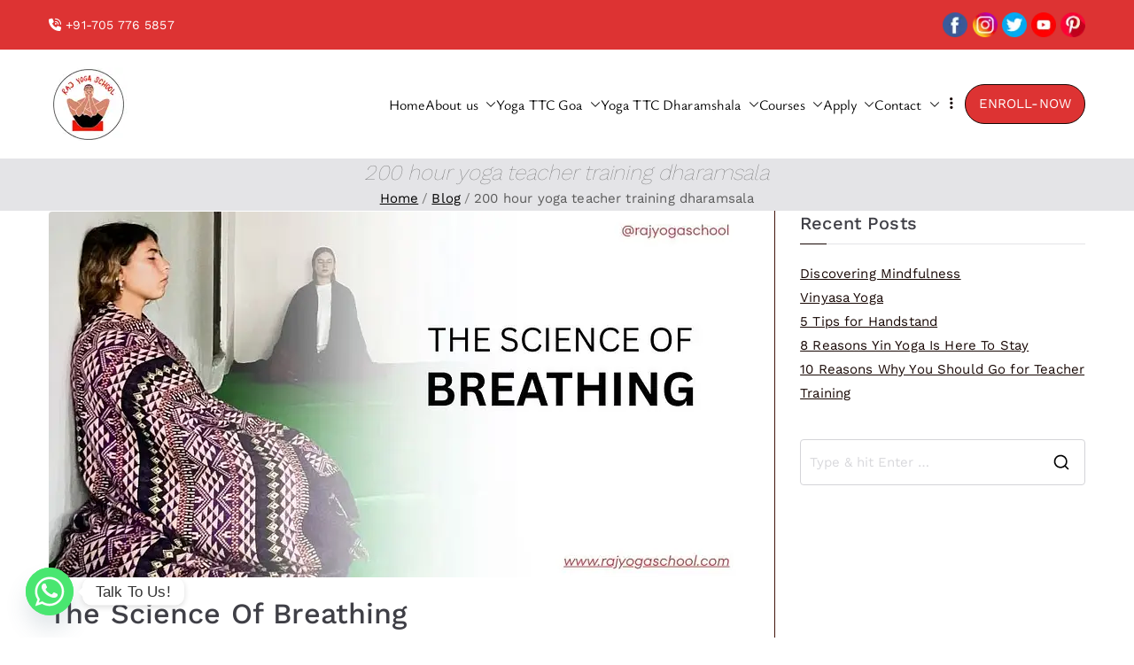

--- FILE ---
content_type: text/html; charset=UTF-8
request_url: https://www.rajyogaschool.com/tag/200-hour-yoga-teacher-training-dharamsala/
body_size: 21283
content:

<!doctype html>
		<html class=" optml_no_js " dir="ltr" lang="en-US" prefix="og: https://ogp.me/ns#">
		
	<head>

				<meta charset="UTF-8">
		<meta name="viewport" content="width=device-width, initial-scale=1">
		<link rel="profile" href="http://gmpg.org/xfn/11">
		
		<title>200 hour yoga teacher training dharamsala - Raj Yoga School</title>

		<!-- All in One SEO 4.9.3 - aioseo.com -->
	<meta name="description" content="Join our 200-hour yoga Teacher Training in Dharamsala, India, in the serene Himalayas. Deepen your practice, gain Yoga Alliance certification, and experience traditional yoga teachings in a peaceful, spiritual environment. Ideal for beginners and advanced practitioners." />
	<meta name="robots" content="max-image-preview:large" />
	<link rel="canonical" href="https://www.rajyogaschool.com/tag/200-hour-yoga-teacher-training-dharamsala/" />
	<meta name="generator" content="All in One SEO (AIOSEO) 4.9.3" />
		<script type="application/ld+json" class="aioseo-schema">
			{"@context":"https:\/\/schema.org","@graph":[{"@type":"BreadcrumbList","@id":"https:\/\/www.rajyogaschool.com\/tag\/200-hour-yoga-teacher-training-dharamsala\/#breadcrumblist","itemListElement":[{"@type":"ListItem","@id":"https:\/\/www.rajyogaschool.com#listItem","position":1,"name":"Home","item":"https:\/\/www.rajyogaschool.com","nextItem":{"@type":"ListItem","@id":"https:\/\/www.rajyogaschool.com\/tag\/200-hour-yoga-teacher-training-dharamsala\/#listItem","name":"200 hour yoga teacher training dharamsala"}},{"@type":"ListItem","@id":"https:\/\/www.rajyogaschool.com\/tag\/200-hour-yoga-teacher-training-dharamsala\/#listItem","position":2,"name":"200 hour yoga teacher training dharamsala","previousItem":{"@type":"ListItem","@id":"https:\/\/www.rajyogaschool.com#listItem","name":"Home"}}]},{"@type":"CollectionPage","@id":"https:\/\/www.rajyogaschool.com\/tag\/200-hour-yoga-teacher-training-dharamsala\/#collectionpage","url":"https:\/\/www.rajyogaschool.com\/tag\/200-hour-yoga-teacher-training-dharamsala\/","name":"200 hour yoga teacher training dharamsala - Raj Yoga School","description":"Join our 200-hour yoga Teacher Training in Dharamsala, India, in the serene Himalayas. Deepen your practice, gain Yoga Alliance certification, and experience traditional yoga teachings in a peaceful, spiritual environment. Ideal for beginners and advanced practitioners.","inLanguage":"en-US","isPartOf":{"@id":"https:\/\/www.rajyogaschool.com\/#website"},"breadcrumb":{"@id":"https:\/\/www.rajyogaschool.com\/tag\/200-hour-yoga-teacher-training-dharamsala\/#breadcrumblist"}},{"@type":"Organization","@id":"https:\/\/www.rajyogaschool.com\/#organization","name":"Raj Yoga School","description":"Yoga Training Institute in Goa and Dharamshala","url":"https:\/\/www.rajyogaschool.com\/","logo":{"@type":"ImageObject","url":"https:\/\/mluirtqt3qmx.i.optimole.com\/w:90\/h:83\/q:mauto\/ig:avif\/dpr:2\/https:\/\/www.rajyogaschool.com\/wp-content\/uploads\/2019\/08\/cropped-rajyogaschool-90x90.png","@id":"https:\/\/www.rajyogaschool.com\/tag\/200-hour-yoga-teacher-training-dharamsala\/#organizationLogo","width":90,"height":83},"image":{"@id":"https:\/\/www.rajyogaschool.com\/tag\/200-hour-yoga-teacher-training-dharamsala\/#organizationLogo"}},{"@type":"WebSite","@id":"https:\/\/www.rajyogaschool.com\/#website","url":"https:\/\/www.rajyogaschool.com\/","name":"Raj Yoga School","description":"Yoga Training Institute in Goa and Dharamshala","inLanguage":"en-US","publisher":{"@id":"https:\/\/www.rajyogaschool.com\/#organization"}}]}
		</script>
		<!-- All in One SEO -->

<link rel='dns-prefetch' href='//mluirtqt3qmx.i.optimole.com' />
<link rel='preconnect' href='https://mluirtqt3qmx.i.optimole.com' />
<link rel="alternate" type="application/rss+xml" title="Raj Yoga School &raquo; Feed" href="https://www.rajyogaschool.com/feed/" />
<link rel="alternate" type="application/rss+xml" title="Raj Yoga School &raquo; Comments Feed" href="https://www.rajyogaschool.com/comments/feed/" />
<link rel="alternate" type="application/rss+xml" title="Raj Yoga School &raquo; 200 hour yoga teacher training dharamsala Tag Feed" href="https://www.rajyogaschool.com/tag/200-hour-yoga-teacher-training-dharamsala/feed/" />
		<!-- This site uses the Google Analytics by MonsterInsights plugin v9.11.1 - Using Analytics tracking - https://www.monsterinsights.com/ -->
							<script src="//www.googletagmanager.com/gtag/js?id=G-7JSPF7K07W"  data-cfasync="false" data-wpfc-render="false" type="text/javascript" async></script>
			<script data-cfasync="false" data-wpfc-render="false" type="text/javascript">
				var mi_version = '9.11.1';
				var mi_track_user = true;
				var mi_no_track_reason = '';
								var MonsterInsightsDefaultLocations = {"page_location":"https:\/\/www.rajyogaschool.com\/tag\/200-hour-yoga-teacher-training-dharamsala\/"};
								if ( typeof MonsterInsightsPrivacyGuardFilter === 'function' ) {
					var MonsterInsightsLocations = (typeof MonsterInsightsExcludeQuery === 'object') ? MonsterInsightsPrivacyGuardFilter( MonsterInsightsExcludeQuery ) : MonsterInsightsPrivacyGuardFilter( MonsterInsightsDefaultLocations );
				} else {
					var MonsterInsightsLocations = (typeof MonsterInsightsExcludeQuery === 'object') ? MonsterInsightsExcludeQuery : MonsterInsightsDefaultLocations;
				}

								var disableStrs = [
										'ga-disable-G-7JSPF7K07W',
									];

				/* Function to detect opted out users */
				function __gtagTrackerIsOptedOut() {
					for (var index = 0; index < disableStrs.length; index++) {
						if (document.cookie.indexOf(disableStrs[index] + '=true') > -1) {
							return true;
						}
					}

					return false;
				}

				/* Disable tracking if the opt-out cookie exists. */
				if (__gtagTrackerIsOptedOut()) {
					for (var index = 0; index < disableStrs.length; index++) {
						window[disableStrs[index]] = true;
					}
				}

				/* Opt-out function */
				function __gtagTrackerOptout() {
					for (var index = 0; index < disableStrs.length; index++) {
						document.cookie = disableStrs[index] + '=true; expires=Thu, 31 Dec 2099 23:59:59 UTC; path=/';
						window[disableStrs[index]] = true;
					}
				}

				if ('undefined' === typeof gaOptout) {
					function gaOptout() {
						__gtagTrackerOptout();
					}
				}
								window.dataLayer = window.dataLayer || [];

				window.MonsterInsightsDualTracker = {
					helpers: {},
					trackers: {},
				};
				if (mi_track_user) {
					function __gtagDataLayer() {
						dataLayer.push(arguments);
					}

					function __gtagTracker(type, name, parameters) {
						if (!parameters) {
							parameters = {};
						}

						if (parameters.send_to) {
							__gtagDataLayer.apply(null, arguments);
							return;
						}

						if (type === 'event') {
														parameters.send_to = monsterinsights_frontend.v4_id;
							var hookName = name;
							if (typeof parameters['event_category'] !== 'undefined') {
								hookName = parameters['event_category'] + ':' + name;
							}

							if (typeof MonsterInsightsDualTracker.trackers[hookName] !== 'undefined') {
								MonsterInsightsDualTracker.trackers[hookName](parameters);
							} else {
								__gtagDataLayer('event', name, parameters);
							}
							
						} else {
							__gtagDataLayer.apply(null, arguments);
						}
					}

					__gtagTracker('js', new Date());
					__gtagTracker('set', {
						'developer_id.dZGIzZG': true,
											});
					if ( MonsterInsightsLocations.page_location ) {
						__gtagTracker('set', MonsterInsightsLocations);
					}
										__gtagTracker('config', 'G-7JSPF7K07W', {"forceSSL":"true","link_attribution":"true"} );
										window.gtag = __gtagTracker;										(function () {
						/* https://developers.google.com/analytics/devguides/collection/analyticsjs/ */
						/* ga and __gaTracker compatibility shim. */
						var noopfn = function () {
							return null;
						};
						var newtracker = function () {
							return new Tracker();
						};
						var Tracker = function () {
							return null;
						};
						var p = Tracker.prototype;
						p.get = noopfn;
						p.set = noopfn;
						p.send = function () {
							var args = Array.prototype.slice.call(arguments);
							args.unshift('send');
							__gaTracker.apply(null, args);
						};
						var __gaTracker = function () {
							var len = arguments.length;
							if (len === 0) {
								return;
							}
							var f = arguments[len - 1];
							if (typeof f !== 'object' || f === null || typeof f.hitCallback !== 'function') {
								if ('send' === arguments[0]) {
									var hitConverted, hitObject = false, action;
									if ('event' === arguments[1]) {
										if ('undefined' !== typeof arguments[3]) {
											hitObject = {
												'eventAction': arguments[3],
												'eventCategory': arguments[2],
												'eventLabel': arguments[4],
												'value': arguments[5] ? arguments[5] : 1,
											}
										}
									}
									if ('pageview' === arguments[1]) {
										if ('undefined' !== typeof arguments[2]) {
											hitObject = {
												'eventAction': 'page_view',
												'page_path': arguments[2],
											}
										}
									}
									if (typeof arguments[2] === 'object') {
										hitObject = arguments[2];
									}
									if (typeof arguments[5] === 'object') {
										Object.assign(hitObject, arguments[5]);
									}
									if ('undefined' !== typeof arguments[1].hitType) {
										hitObject = arguments[1];
										if ('pageview' === hitObject.hitType) {
											hitObject.eventAction = 'page_view';
										}
									}
									if (hitObject) {
										action = 'timing' === arguments[1].hitType ? 'timing_complete' : hitObject.eventAction;
										hitConverted = mapArgs(hitObject);
										__gtagTracker('event', action, hitConverted);
									}
								}
								return;
							}

							function mapArgs(args) {
								var arg, hit = {};
								var gaMap = {
									'eventCategory': 'event_category',
									'eventAction': 'event_action',
									'eventLabel': 'event_label',
									'eventValue': 'event_value',
									'nonInteraction': 'non_interaction',
									'timingCategory': 'event_category',
									'timingVar': 'name',
									'timingValue': 'value',
									'timingLabel': 'event_label',
									'page': 'page_path',
									'location': 'page_location',
									'title': 'page_title',
									'referrer' : 'page_referrer',
								};
								for (arg in args) {
																		if (!(!args.hasOwnProperty(arg) || !gaMap.hasOwnProperty(arg))) {
										hit[gaMap[arg]] = args[arg];
									} else {
										hit[arg] = args[arg];
									}
								}
								return hit;
							}

							try {
								f.hitCallback();
							} catch (ex) {
							}
						};
						__gaTracker.create = newtracker;
						__gaTracker.getByName = newtracker;
						__gaTracker.getAll = function () {
							return [];
						};
						__gaTracker.remove = noopfn;
						__gaTracker.loaded = true;
						window['__gaTracker'] = __gaTracker;
					})();
									} else {
										console.log("");
					(function () {
						function __gtagTracker() {
							return null;
						}

						window['__gtagTracker'] = __gtagTracker;
						window['gtag'] = __gtagTracker;
					})();
									}
			</script>
							<!-- / Google Analytics by MonsterInsights -->
		<style id='wp-img-auto-sizes-contain-inline-css' type='text/css'>
img:is([sizes=auto i],[sizes^="auto," i]){contain-intrinsic-size:3000px 1500px}
/*# sourceURL=wp-img-auto-sizes-contain-inline-css */
</style>
<style id='wp-emoji-styles-inline-css' type='text/css'>

	img.wp-smiley, img.emoji {
		display: inline !important;
		border: none !important;
		box-shadow: none !important;
		height: 1em !important;
		width: 1em !important;
		margin: 0 0.07em !important;
		vertical-align: -0.1em !important;
		background: none !important;
		padding: 0 !important;
	}
/*# sourceURL=wp-emoji-styles-inline-css */
</style>
<style id='wp-block-library-inline-css' type='text/css'>
:root{--wp-block-synced-color:#7a00df;--wp-block-synced-color--rgb:122,0,223;--wp-bound-block-color:var(--wp-block-synced-color);--wp-editor-canvas-background:#ddd;--wp-admin-theme-color:#007cba;--wp-admin-theme-color--rgb:0,124,186;--wp-admin-theme-color-darker-10:#006ba1;--wp-admin-theme-color-darker-10--rgb:0,107,160.5;--wp-admin-theme-color-darker-20:#005a87;--wp-admin-theme-color-darker-20--rgb:0,90,135;--wp-admin-border-width-focus:2px}@media (min-resolution:192dpi){:root{--wp-admin-border-width-focus:1.5px}}.wp-element-button{cursor:pointer}:root .has-very-light-gray-background-color{background-color:#eee}:root .has-very-dark-gray-background-color{background-color:#313131}:root .has-very-light-gray-color{color:#eee}:root .has-very-dark-gray-color{color:#313131}:root .has-vivid-green-cyan-to-vivid-cyan-blue-gradient-background{background:linear-gradient(135deg,#00d084,#0693e3)}:root .has-purple-crush-gradient-background{background:linear-gradient(135deg,#34e2e4,#4721fb 50%,#ab1dfe)}:root .has-hazy-dawn-gradient-background{background:linear-gradient(135deg,#faaca8,#dad0ec)}:root .has-subdued-olive-gradient-background{background:linear-gradient(135deg,#fafae1,#67a671)}:root .has-atomic-cream-gradient-background{background:linear-gradient(135deg,#fdd79a,#004a59)}:root .has-nightshade-gradient-background{background:linear-gradient(135deg,#330968,#31cdcf)}:root .has-midnight-gradient-background{background:linear-gradient(135deg,#020381,#2874fc)}:root{--wp--preset--font-size--normal:16px;--wp--preset--font-size--huge:42px}.has-regular-font-size{font-size:1em}.has-larger-font-size{font-size:2.625em}.has-normal-font-size{font-size:var(--wp--preset--font-size--normal)}.has-huge-font-size{font-size:var(--wp--preset--font-size--huge)}.has-text-align-center{text-align:center}.has-text-align-left{text-align:left}.has-text-align-right{text-align:right}.has-fit-text{white-space:nowrap!important}#end-resizable-editor-section{display:none}.aligncenter{clear:both}.items-justified-left{justify-content:flex-start}.items-justified-center{justify-content:center}.items-justified-right{justify-content:flex-end}.items-justified-space-between{justify-content:space-between}.screen-reader-text{border:0;clip-path:inset(50%);height:1px;margin:-1px;overflow:hidden;padding:0;position:absolute;width:1px;word-wrap:normal!important}.screen-reader-text:focus{background-color:#ddd;clip-path:none;color:#444;display:block;font-size:1em;height:auto;left:5px;line-height:normal;padding:15px 23px 14px;text-decoration:none;top:5px;width:auto;z-index:100000}html :where(.has-border-color){border-style:solid}html :where([style*=border-top-color]){border-top-style:solid}html :where([style*=border-right-color]){border-right-style:solid}html :where([style*=border-bottom-color]){border-bottom-style:solid}html :where([style*=border-left-color]){border-left-style:solid}html :where([style*=border-width]){border-style:solid}html :where([style*=border-top-width]){border-top-style:solid}html :where([style*=border-right-width]){border-right-style:solid}html :where([style*=border-bottom-width]){border-bottom-style:solid}html :where([style*=border-left-width]){border-left-style:solid}html :where(img[class*=wp-image-]){height:auto;max-width:100%}:where(figure){margin:0 0 1em}html :where(.is-position-sticky){--wp-admin--admin-bar--position-offset:var(--wp-admin--admin-bar--height,0px)}@media screen and (max-width:600px){html :where(.is-position-sticky){--wp-admin--admin-bar--position-offset:0px}}

/*# sourceURL=wp-block-library-inline-css */
</style><style id='global-styles-inline-css' type='text/css'>
:root{--wp--preset--aspect-ratio--square: 1;--wp--preset--aspect-ratio--4-3: 4/3;--wp--preset--aspect-ratio--3-4: 3/4;--wp--preset--aspect-ratio--3-2: 3/2;--wp--preset--aspect-ratio--2-3: 2/3;--wp--preset--aspect-ratio--16-9: 16/9;--wp--preset--aspect-ratio--9-16: 9/16;--wp--preset--color--black: #000000;--wp--preset--color--cyan-bluish-gray: #abb8c3;--wp--preset--color--white: #ffffff;--wp--preset--color--pale-pink: #f78da7;--wp--preset--color--vivid-red: #cf2e2e;--wp--preset--color--luminous-vivid-orange: #ff6900;--wp--preset--color--luminous-vivid-amber: #fcb900;--wp--preset--color--light-green-cyan: #7bdcb5;--wp--preset--color--vivid-green-cyan: #00d084;--wp--preset--color--pale-cyan-blue: #8ed1fc;--wp--preset--color--vivid-cyan-blue: #0693e3;--wp--preset--color--vivid-purple: #9b51e0;--wp--preset--gradient--vivid-cyan-blue-to-vivid-purple: linear-gradient(135deg,rgb(6,147,227) 0%,rgb(155,81,224) 100%);--wp--preset--gradient--light-green-cyan-to-vivid-green-cyan: linear-gradient(135deg,rgb(122,220,180) 0%,rgb(0,208,130) 100%);--wp--preset--gradient--luminous-vivid-amber-to-luminous-vivid-orange: linear-gradient(135deg,rgb(252,185,0) 0%,rgb(255,105,0) 100%);--wp--preset--gradient--luminous-vivid-orange-to-vivid-red: linear-gradient(135deg,rgb(255,105,0) 0%,rgb(207,46,46) 100%);--wp--preset--gradient--very-light-gray-to-cyan-bluish-gray: linear-gradient(135deg,rgb(238,238,238) 0%,rgb(169,184,195) 100%);--wp--preset--gradient--cool-to-warm-spectrum: linear-gradient(135deg,rgb(74,234,220) 0%,rgb(151,120,209) 20%,rgb(207,42,186) 40%,rgb(238,44,130) 60%,rgb(251,105,98) 80%,rgb(254,248,76) 100%);--wp--preset--gradient--blush-light-purple: linear-gradient(135deg,rgb(255,206,236) 0%,rgb(152,150,240) 100%);--wp--preset--gradient--blush-bordeaux: linear-gradient(135deg,rgb(254,205,165) 0%,rgb(254,45,45) 50%,rgb(107,0,62) 100%);--wp--preset--gradient--luminous-dusk: linear-gradient(135deg,rgb(255,203,112) 0%,rgb(199,81,192) 50%,rgb(65,88,208) 100%);--wp--preset--gradient--pale-ocean: linear-gradient(135deg,rgb(255,245,203) 0%,rgb(182,227,212) 50%,rgb(51,167,181) 100%);--wp--preset--gradient--electric-grass: linear-gradient(135deg,rgb(202,248,128) 0%,rgb(113,206,126) 100%);--wp--preset--gradient--midnight: linear-gradient(135deg,rgb(2,3,129) 0%,rgb(40,116,252) 100%);--wp--preset--font-size--small: 13px;--wp--preset--font-size--medium: 20px;--wp--preset--font-size--large: 36px;--wp--preset--font-size--x-large: 42px;--wp--preset--spacing--20: 0.44rem;--wp--preset--spacing--30: 0.67rem;--wp--preset--spacing--40: 1rem;--wp--preset--spacing--50: 1.5rem;--wp--preset--spacing--60: 2.25rem;--wp--preset--spacing--70: 3.38rem;--wp--preset--spacing--80: 5.06rem;--wp--preset--shadow--natural: 6px 6px 9px rgba(0, 0, 0, 0.2);--wp--preset--shadow--deep: 12px 12px 50px rgba(0, 0, 0, 0.4);--wp--preset--shadow--sharp: 6px 6px 0px rgba(0, 0, 0, 0.2);--wp--preset--shadow--outlined: 6px 6px 0px -3px rgb(255, 255, 255), 6px 6px rgb(0, 0, 0);--wp--preset--shadow--crisp: 6px 6px 0px rgb(0, 0, 0);}:root { --wp--style--global--content-size: 760px;--wp--style--global--wide-size: 1160px; }:where(body) { margin: 0; }.wp-site-blocks > .alignleft { float: left; margin-right: 2em; }.wp-site-blocks > .alignright { float: right; margin-left: 2em; }.wp-site-blocks > .aligncenter { justify-content: center; margin-left: auto; margin-right: auto; }:where(.wp-site-blocks) > * { margin-block-start: 24px; margin-block-end: 0; }:where(.wp-site-blocks) > :first-child { margin-block-start: 0; }:where(.wp-site-blocks) > :last-child { margin-block-end: 0; }:root { --wp--style--block-gap: 24px; }:root :where(.is-layout-flow) > :first-child{margin-block-start: 0;}:root :where(.is-layout-flow) > :last-child{margin-block-end: 0;}:root :where(.is-layout-flow) > *{margin-block-start: 24px;margin-block-end: 0;}:root :where(.is-layout-constrained) > :first-child{margin-block-start: 0;}:root :where(.is-layout-constrained) > :last-child{margin-block-end: 0;}:root :where(.is-layout-constrained) > *{margin-block-start: 24px;margin-block-end: 0;}:root :where(.is-layout-flex){gap: 24px;}:root :where(.is-layout-grid){gap: 24px;}.is-layout-flow > .alignleft{float: left;margin-inline-start: 0;margin-inline-end: 2em;}.is-layout-flow > .alignright{float: right;margin-inline-start: 2em;margin-inline-end: 0;}.is-layout-flow > .aligncenter{margin-left: auto !important;margin-right: auto !important;}.is-layout-constrained > .alignleft{float: left;margin-inline-start: 0;margin-inline-end: 2em;}.is-layout-constrained > .alignright{float: right;margin-inline-start: 2em;margin-inline-end: 0;}.is-layout-constrained > .aligncenter{margin-left: auto !important;margin-right: auto !important;}.is-layout-constrained > :where(:not(.alignleft):not(.alignright):not(.alignfull)){max-width: var(--wp--style--global--content-size);margin-left: auto !important;margin-right: auto !important;}.is-layout-constrained > .alignwide{max-width: var(--wp--style--global--wide-size);}body .is-layout-flex{display: flex;}.is-layout-flex{flex-wrap: wrap;align-items: center;}.is-layout-flex > :is(*, div){margin: 0;}body .is-layout-grid{display: grid;}.is-layout-grid > :is(*, div){margin: 0;}body{padding-top: 0px;padding-right: 0px;padding-bottom: 0px;padding-left: 0px;}a:where(:not(.wp-element-button)){text-decoration: underline;}:root :where(.wp-element-button, .wp-block-button__link){background-color: #32373c;border-width: 0;color: #fff;font-family: inherit;font-size: inherit;font-style: inherit;font-weight: inherit;letter-spacing: inherit;line-height: inherit;padding-top: calc(0.667em + 2px);padding-right: calc(1.333em + 2px);padding-bottom: calc(0.667em + 2px);padding-left: calc(1.333em + 2px);text-decoration: none;text-transform: inherit;}.has-black-color{color: var(--wp--preset--color--black) !important;}.has-cyan-bluish-gray-color{color: var(--wp--preset--color--cyan-bluish-gray) !important;}.has-white-color{color: var(--wp--preset--color--white) !important;}.has-pale-pink-color{color: var(--wp--preset--color--pale-pink) !important;}.has-vivid-red-color{color: var(--wp--preset--color--vivid-red) !important;}.has-luminous-vivid-orange-color{color: var(--wp--preset--color--luminous-vivid-orange) !important;}.has-luminous-vivid-amber-color{color: var(--wp--preset--color--luminous-vivid-amber) !important;}.has-light-green-cyan-color{color: var(--wp--preset--color--light-green-cyan) !important;}.has-vivid-green-cyan-color{color: var(--wp--preset--color--vivid-green-cyan) !important;}.has-pale-cyan-blue-color{color: var(--wp--preset--color--pale-cyan-blue) !important;}.has-vivid-cyan-blue-color{color: var(--wp--preset--color--vivid-cyan-blue) !important;}.has-vivid-purple-color{color: var(--wp--preset--color--vivid-purple) !important;}.has-black-background-color{background-color: var(--wp--preset--color--black) !important;}.has-cyan-bluish-gray-background-color{background-color: var(--wp--preset--color--cyan-bluish-gray) !important;}.has-white-background-color{background-color: var(--wp--preset--color--white) !important;}.has-pale-pink-background-color{background-color: var(--wp--preset--color--pale-pink) !important;}.has-vivid-red-background-color{background-color: var(--wp--preset--color--vivid-red) !important;}.has-luminous-vivid-orange-background-color{background-color: var(--wp--preset--color--luminous-vivid-orange) !important;}.has-luminous-vivid-amber-background-color{background-color: var(--wp--preset--color--luminous-vivid-amber) !important;}.has-light-green-cyan-background-color{background-color: var(--wp--preset--color--light-green-cyan) !important;}.has-vivid-green-cyan-background-color{background-color: var(--wp--preset--color--vivid-green-cyan) !important;}.has-pale-cyan-blue-background-color{background-color: var(--wp--preset--color--pale-cyan-blue) !important;}.has-vivid-cyan-blue-background-color{background-color: var(--wp--preset--color--vivid-cyan-blue) !important;}.has-vivid-purple-background-color{background-color: var(--wp--preset--color--vivid-purple) !important;}.has-black-border-color{border-color: var(--wp--preset--color--black) !important;}.has-cyan-bluish-gray-border-color{border-color: var(--wp--preset--color--cyan-bluish-gray) !important;}.has-white-border-color{border-color: var(--wp--preset--color--white) !important;}.has-pale-pink-border-color{border-color: var(--wp--preset--color--pale-pink) !important;}.has-vivid-red-border-color{border-color: var(--wp--preset--color--vivid-red) !important;}.has-luminous-vivid-orange-border-color{border-color: var(--wp--preset--color--luminous-vivid-orange) !important;}.has-luminous-vivid-amber-border-color{border-color: var(--wp--preset--color--luminous-vivid-amber) !important;}.has-light-green-cyan-border-color{border-color: var(--wp--preset--color--light-green-cyan) !important;}.has-vivid-green-cyan-border-color{border-color: var(--wp--preset--color--vivid-green-cyan) !important;}.has-pale-cyan-blue-border-color{border-color: var(--wp--preset--color--pale-cyan-blue) !important;}.has-vivid-cyan-blue-border-color{border-color: var(--wp--preset--color--vivid-cyan-blue) !important;}.has-vivid-purple-border-color{border-color: var(--wp--preset--color--vivid-purple) !important;}.has-vivid-cyan-blue-to-vivid-purple-gradient-background{background: var(--wp--preset--gradient--vivid-cyan-blue-to-vivid-purple) !important;}.has-light-green-cyan-to-vivid-green-cyan-gradient-background{background: var(--wp--preset--gradient--light-green-cyan-to-vivid-green-cyan) !important;}.has-luminous-vivid-amber-to-luminous-vivid-orange-gradient-background{background: var(--wp--preset--gradient--luminous-vivid-amber-to-luminous-vivid-orange) !important;}.has-luminous-vivid-orange-to-vivid-red-gradient-background{background: var(--wp--preset--gradient--luminous-vivid-orange-to-vivid-red) !important;}.has-very-light-gray-to-cyan-bluish-gray-gradient-background{background: var(--wp--preset--gradient--very-light-gray-to-cyan-bluish-gray) !important;}.has-cool-to-warm-spectrum-gradient-background{background: var(--wp--preset--gradient--cool-to-warm-spectrum) !important;}.has-blush-light-purple-gradient-background{background: var(--wp--preset--gradient--blush-light-purple) !important;}.has-blush-bordeaux-gradient-background{background: var(--wp--preset--gradient--blush-bordeaux) !important;}.has-luminous-dusk-gradient-background{background: var(--wp--preset--gradient--luminous-dusk) !important;}.has-pale-ocean-gradient-background{background: var(--wp--preset--gradient--pale-ocean) !important;}.has-electric-grass-gradient-background{background: var(--wp--preset--gradient--electric-grass) !important;}.has-midnight-gradient-background{background: var(--wp--preset--gradient--midnight) !important;}.has-small-font-size{font-size: var(--wp--preset--font-size--small) !important;}.has-medium-font-size{font-size: var(--wp--preset--font-size--medium) !important;}.has-large-font-size{font-size: var(--wp--preset--font-size--large) !important;}.has-x-large-font-size{font-size: var(--wp--preset--font-size--x-large) !important;}
/*# sourceURL=global-styles-inline-css */
</style>

<link rel='stylesheet' id='dashicons-css' href='https://www.rajyogaschool.com/wp-includes/css/dashicons.min.css?ver=6.9' type='text/css' media='all' />
<link rel='stylesheet' id='everest-forms-general-css' href='https://www.rajyogaschool.com/wp-content/plugins/everest-forms/assets/css/everest-forms.css?ver=3.4.1' type='text/css' media='all' />
<link rel='stylesheet' id='jquery-intl-tel-input-css' href='https://www.rajyogaschool.com/wp-content/plugins/everest-forms/assets/css/intlTelInput.css?ver=3.4.1' type='text/css' media='all' />
<link rel='stylesheet' id='font-awesome-all-css' href='https://www.rajyogaschool.com/wp-content/themes/zakra/inc/customizer/customind/assets/fontawesome/v6/css/all.min.css?ver=6.2.4' type='text/css' media='all' />
<link rel='stylesheet' id='zakra_google_fonts-css' href='https://www.rajyogaschool.com/wp-content/fonts/0d9f645adb5ae29ea5bce6a6e32dbed5.css?ver=4.2.0' type='text/css' media='all' />
<link rel='stylesheet' id='zakra-style-css' href='https://www.rajyogaschool.com/wp-content/themes/zakra/style.css?ver=4.2.0' type='text/css' media='all' />
<style id='zakra-style-inline-css' type='text/css'>
.zak-header-builder .zak-header-top-row{background-color:#dd3333;}.zak-header-builder .zak-header-top-row{color:#ffffff;}.zak-header-builder .zak-header-main-row{background-color:#ffffff;}.zak-header-builder .zak-header-main-row{border-color:#dd3333;}.zak-header-builder .zak-main-nav{border-bottom-color:#e9ecef;}.zak-header-builder .zak-secondary-nav{border-bottom-color:#e9ecef;}.zak-header-builder .zak-tertiary-menu{border-bottom-color:#e9ecef;}.zak-header-builder .zak-primary-nav ul li > a, .zak-header-builder .zak-main-nav.zak-primary-nav ul.zak-primary-menu > li > a, .zak-header-builder .zak-primary-nav.zak-menu-item--layout-2 > ul > li > a{color:#000000;}.zak-header-builder .zak-primary-nav ul li > a .zak-icon, .zak-header-builder .zak-main-nav.zak-primary-nav ul.zak-primary-menu li .zak-icon, .zak-header-builder .zak-primary-nav.zak-menu-item--layout-2 > ul > li > .zak-icon{fill:#000000;}.zak-header-builder .zak-secondary-nav > ul > li > a, .zak-header-builder .zak-main-nav.zak-secondary-nav ul.zak-secondary-menu > li > a, .zak-header-builder .zak-secondary-nav.zak-menu-item--layout-2 > ul > li > a{color:#000000;}.zak-header-builder .zak-secondary-nav > ul > li > a .zak-icon, .zak-header-builder .zak-main-nav.zak-secondary-nav ul.zak-secondary-menu li .zak-icon, .zak-header-builder .zak-secondary-nav.zak-menu-item--layout-2 > ul > li > .zak-icon{fill:#000000;}.zak-header-builder .zak-primary-nav ul li:hover > a, .zak-header-builder .zak-primary-nav.zak-menu-item--layout-2 > ul > li:hover > a, .zak-header-builder .zak-primary-nav ul li:hover > a, .zak-header-builder .zak-main-nav.zak-primary-nav ul.zak-primary-menu li:hover > a{color:#dd3333;}.zak-header-builder .zak-primary-nav ul li:hover > a .zak-icon, .zak-header-builder .zak-main-nav.zak-primary-nav ul.zak-primary-menu li:hover .zak-icon, .zak-header-builder .zak-primary-nav.zak-menu-item--layout-2 > ul > li:hover > .zak-icon{fill:#dd3333;}.zak-header-builder .zak-secondary-nav ul li:hover > a, .zak-header-builder .zak-secondary-nav.zak-menu-item--layout-2 > ul > li:hover > a, .zak-header-builder .zak-secondary-nav ul li:hover > a, .zak-header-builder .zak-main-nav.zak-secondary-nav ul.zak-secondary-menu li:hover > a{color:#dd3333;}.zak-header-builder .zak-secondary-nav ul li:hover > a .zak-icon, .zak-header-builder .zak-main-nav.zak-secondary-nav ul.zak-secondary-menu li:hover .zak-icon, .zak-header-builder .zak-secondary-nav.zak-menu-item--layout-2 > ul > li:hover > .zak-icon{fill:#dd3333;}.zak-header-builder .zak-primary-nav ul li:active > a, .zak-header-builder .zak-primary-nav ul > li:not(.zak-header-button).current_page_item > a, .zak-header-builder .zak-primary-nav ul > li:not(.zak-header-button).current_page_ancestor > a, .zak-header-builder .zak-primary-nav ul > li:not(.zak-header-button).current-menu-item > a, .zak-header-builder .zak-primary-nav ul > li:not(.zak-header-button).current-menu-ancestor > a{color:#dd3333;}.zak-header-builder .zak-primary-nav ul li.current-menu-item > a .zak-icon, .zak-header-builder .zak-main-nav.zak-primary-nav ul.zak-primary-menu li.current-menu-item .zak-icon{fill:#dd3333;}.zak-header-builder .zak-secondary-nav ul li:active > a, .zak-header-builder .zak-secondary-nav ul > li:not(.zak-header-button).current_page_item > a, .zak-header-builder .zak-secondary-nav ul > li:not(.zak-header-button).current_page_ancestor > a, .zak-header-builder .zak-secondary-nav ul > li:not(.zak-header-button).current-menu-item > a, .zak-header-builder .zak-secondary-nav ul > li:not(.zak-header-button).current-menu-ancestor > a{color:#dd3333;}.zak-header-builder .zak-secondary-nav ul li.current-menu-item > a .zak-icon, .zak-header-builder .zak-main-nav.zak-secondary-nav ul.zak-secondary-menu li.current-menu-item .zak-icon{fill:#dd3333;}.zak-header-builder .zak-primary-nav ul li a{font-family:Ysabeau;font-style:inherit;text-transform:initial;font-weight:400;font-size:16px;line-height:1;}.zak-header-builder .zak-header-buttons .zak-header-button .zak-button{color:#fefefe;}.zak-header-builder .zak-header-buttons .zak-header-button .zak-button:hover{color:#fefefe;}.zak-header-builder .zak-header-buttons .zak-header-button .zak-button{background-color:#dd3333;}.zak-header-builder .zak-header-buttons .zak-header-button .zak-button:hover{background-color:#2d2d2d;}.zak-header-builder .zak-header-buttons .zak-header-button .zak-button{padding-top:8px;padding-right:15px;padding-bottom:8px;padding-left:15px;}.zak-header-builder .zak-header-buttons .zak-header-button .zak-button{border-radius:30px;}.zak-footer-builder .zak-footer-top-row{background-color:#081726;background-size:cover;background-repeat:no-repeat;}.zak-footer-builder .zak-footer-main-row{background-color:#081726;background-size:cover;background-repeat:no-repeat;}.zak-footer-builder .zak-footer-main-row{}.zak-footer-builder .zak-footer-main-row{border-color:#e9ecef;}.zak-footer-builder .zak-footer-bottom-row{background-color:#081726;}.zak-footer-builder .zak-footer-bottom-row{}.zak-footer-builder .zak-footer-bottom-row{border-color:#3f3f46;}.zak-mobile-menu a{font-family:Work Sans;font-weight:400;font-size:1.44rem;line-height:1.8;}.zak-footer-builder .zak-copyright{color:#cccccc;}.zak-footer-builder .zak-copyright a{color:#ffffff;}.zak-footer-builder .zak-copyright a:hover{color:#4ac6d6;}.zak-header-builder .site-title{color:#blank;}.zak-header-builder .site-title{font-family:Work Sans;font-weight:400;font-size:1.89072rem;line-height:1.5;}.zak-header-builder .site-description{font-family:Work Sans;font-weight:400;font-size:1.44rem;line-height:1.8;}.zak-footer-builder .zak-footer-bottom-row{color:#fafafa;}.zak-footer-builder .zak-footer-top-row{color:#d9e2ea;}.zak-footer-builder .zak-footer-main-row{color:#d9e2ea;}.zak-footer-builder .zak-footer-main-row a, .zak-footer-builder .zak-footer-main-row ul li a, .zak-footer-builder .zak-footer-main-row .widget ul li a{color:#d9e2ea;}.zak-footer-builder .zak-footer-main-row a, .zak-footer-builder .zak-footer-main-row ul li a:hover, .zak-footer-builder .zak-footer-main-row .widget ul li a:hover{color:#d9e2ea;}.zak-header-builder, .zak-header-sticky-wrapper .sticky-header{border-color:#E4E4E7;}.zak-header-builder, .zak-header-sticky-wrapper .sticky-header{border-bottom-width:1px;}.zak-footer-builder .zak-footer-main-row ul li{border-bottom-width:1px;}.zak-footer-builder .zak-footer-main-row ul li{border-bottom-color:rgba(255,255,255,0.05);}.zak-header-builder .zak-mobile-menu a{font-family:Work Sans;font-weight:400;font-size:1.44rem;line-height:1.8;}:root{--top-grid-columns: 4;
			--main-grid-columns: 3;
			--bottom-grid-columns: 2;
			}.zak-footer-builder .zak-footer-main-row .widget-title, .zak-footer-builder .zak-footer-main-row h1, .zak-footer-builder .zak-footer-main-row h2, .zak-footer-builder .zak-footer-main-row h3, .zak-footer-builder .zak-footer-main-row h4, .zak-footer-builder .zak-footer-main-row h5, .zak-footer-builder .zak-footer-main-row h6{color:#efefef;}.zak-footer-builder .zak-footer-bottom-row .zak-footer-col{flex-direction: column;}.zak-footer-builder .zak-footer-main-row .zak-footer-col{flex-direction: column;}.zak-footer-builder .zak-footer-top-row .zak-footer-col{flex-direction: column;}.zak-footer-builder .zak-copyright{text-align: center;}.zak-footer-builder .zak-footer-nav{display: flex; justify-content: center;}.zak-footer-builder .zak-footer-nav-2{display: flex; justify-content: center;}.zak-footer-builder .zak-html-1{text-align: center;}.zak-footer-builder .zak-html-2{text-align: center;}.zak-footer-builder .footer-social-icons{text-align: ;}.zak-footer-builder .widget-footer-sidebar-1{text-align: ;}.zak-footer-builder .widget-footer-sidebar-2{text-align: ;}.zak-footer-builder .widget-footer-sidebar-3{text-align: ;}.zak-footer-builder .widget-footer-sidebar-4{text-align: ;}.zak-footer-builder .widget-footer-bar-col-1-sidebar{text-align: ;}.zak-footer-builder .widget-footer-bar-col-2-sidebar{text-align: ;} :root{}.zak-primary{padding-top:1px; padding-bottom:1px;} .zak-secondary{padding-top:1px; padding-bottom:1px;}@media screen and (min-width: 768px) {.zak-primary{width:70%;}}a:hover, a:focus,
				.zak-primary-nav ul li:hover > a,
				.zak-primary-nav ul .current_page_item > a,
				.zak-entry-summary a,
				.zak-entry-meta a, .zak-post-content .zak-entry-footer a:hover,
				.pagebuilder-content a, .zak-style-2 .zak-entry-meta span,
				.zak-style-2 .zak-entry-meta a,
				.entry-title:hover a,
				.zak-breadcrumbs .trail-items a,
				.breadcrumbs .trail-items a,
				.entry-content a,
				.edit-link a,
				.zak-footer-bar a:hover,
				.widget li a,
				#comments .comment-content a,
				#comments .reply,
				button:hover,
				.zak-button:hover,
				.zak-entry-footer .edit-link a,
				.zak-header-action .yith-wcwl-items-count .yith-wcwl-icon span,
				.pagebuilder-content a, .zak-entry-footer a,
				.zak-header-buttons .zak-header-button--2 .zak-button,
				.zak-header-buttons .zak-header-button .zak-button:hover,
				.woocommerce-cart .coupon button.button{color:#170704;}.zak-post-content .entry-button:hover .zak-icon,
				.zak-error-404 .zak-button:hover svg,
				.zak-style-2 .zak-entry-meta span .zak-icon,
				.entry-button .zak-icon{fill:#170704;}blockquote, .wp-block-quote,
				button, input[type="button"],
				input[type="reset"],
				input[type="submit"],
				.wp-block-button .wp-block-button__link,
				blockquote.has-text-align-right, .wp-block-quote.has-text-align-right,
				button:hover,
				.wp-block-button .wp-block-button__link:hover,
				.zak-button:hover,
				.zak-header-buttons .zak-header-button .zak-button,
				.zak-header-buttons .zak-header-button.zak-header-button--2 .zak-button,
				.zak-header-buttons .zak-header-button .zak-button:hover,
				.woocommerce-cart .coupon button.button,
				.woocommerce-cart .actions > button.button{border-color:#170704;}.zak-primary-nav.zak-layout-1-style-2 > ul > li.current_page_item > a::before,
				.zak-primary-nav.zak-layout-1-style-2 > ul a:hover::before,
				.zak-primary-nav.zak-layout-1-style-2 > ul > li.current-menu-item > a::before,
				.zak-primary-nav.zak-layout-1-style-3 > ul > li.current_page_item > a::before,
				.zak-primary-nav.zak-layout-1-style-3 > ul > li.current-menu-item > a::before,
				.zak-primary-nav.zak-layout-1-style-4 > ul > li.current_page_item > a::before,
				.zak-primary-nav.zak-layout-1-style-4 > ul > li.current-menu-item > a::before,
				.zak-scroll-to-top:hover, button, input[type="button"], input[type="reset"],
				input[type="submit"], .zak-header-buttons .zak-header-button--1 .zak-button,
				.wp-block-button .wp-block-button__link,
				.zak-menu-item-cart .cart-page-link .count,
				.widget .wp-block-heading::before,
				#comments .comments-title::before,
				#comments .comment-reply-title::before,
				.widget .widget-title::before,
				.zak-footer-builder .zak-footer-main-row .widget .wp-block-heading::before,
				.zak-footer-builder .zak-footer-top-row .widget .wp-block-heading::before,
				.zak-footer-builder .zak-footer-bottom-row .widget .wp-block-heading::before,
				.zak-footer-builder .zak-footer-main-row .widget .widget-title::before,
				.zak-footer-builder .zak-footer-top-row .widget .widget-title::before,
				.zak-footer-builder .zak-footer-bottom-row .widget .widget-title::before,
				.woocommerce-cart .actions .coupon button.button:hover,
				.woocommerce-cart .actions > button.button,
				.woocommerce-cart .actions > button.button:hover{background-color:#170704;}button, input[type="button"],
				input[type="reset"],
				input[type="submit"],
				.wp-block-button .wp-block-button__link,
				.zak-button{border-color:#170704;background-color:#170704;}body, .woocommerce-ordering select{color:#170704;}.zak-header, .zak-post, .zak-secondary, .zak-footer-bar, .zak-primary-nav .sub-menu, .zak-primary-nav .sub-menu li, .posts-navigation, #comments, .post-navigation, blockquote, .wp-block-quote, .zak-posts .zak-post, .zak-content-area--boxed .widget{border-color:#42150c;}hr .zak-container--separate, {background-color:#42150c;}.entry-content a{color:#170704;}.zak-entry-footer a:hover,
				.entry-button:hover,
				.zak-entry-footer a:hover,
				.entry-content a:hover,
				.pagebuilder-content a:hover, .pagebuilder-content a:hover{color:#DD3333;}.entry-button:hover .zak-icon{fill:#DD3333;}body{font-family:Work Sans;font-weight:400;font-size:15px;line-height:1.8;}h1, h2, h3, h4, h5, h6{font-family:Work Sans;font-weight:600;line-height:1.3;}h1{font-family:Work Sans;font-weight:800;font-size:3.6rem;line-height:1.3;}h2{font-family:Work Sans;font-weight:800;font-size:3rem;line-height:1.3;}h3{font-family:Work Sans;font-weight:800;font-size:2.5rem;line-height:1.3;}h4{font-family:Work Sans;font-weight:800;font-size:1.8rem;line-height:1.3;}h5{font-family:Work Sans;font-weight:800;font-size:1.6rem;line-height:1.3;}h6{font-family:Work Sans;font-weight:800;font-size:1.5rem;line-height:1.3;}button, input[type="button"], input[type="reset"], input[type="submit"], #infinite-handle span, .wp-block-button .wp-block-button__link{padding-top:10px;padding-right:15px;padding-bottom:10px;padding-left:15px;}button, input[type="button"], input[type="reset"], input[type="submit"], #infinite-handle span, .wp-block-button .wp-block-button__link{background-color:#dd3333;}button:hover, input[type="button"]:hover, input[type="reset"]:hover, input[type="submit"]:hover, #infinite-handle span:hover, .wp-block-button .wp-block-button__link:hover{background-color:#2d2d2d;}.zak-header .zak-top-bar{background-size:contain;}.zak-header-buttons .zak-header-button.zak-header-button--1 .zak-button{padding-top:8px;padding-right:15px;padding-bottom:8px;padding-left:15px;}.zak-header-buttons .zak-header-button.zak-header-button--1 .zak-button{color:#fefefe;}.zak-header-buttons .zak-header-button.zak-header-button--1 .zak-button:hover{color:#fefefe;}.zak-header-buttons .zak-header-button.zak-header-button--1 .zak-button{background-color:#dd3333;}.zak-header-buttons .zak-header-button.zak-header-button--1 .zak-button:hover{background-color:#2d2d2d;}.zak-header-buttons .zak-header-button.zak-header-button--1 .zak-button{border-radius:30px;}.zak-header .main-navigation{border-bottom-color:#e9ecef;}.has-page-header .zak-page-header{padding-top:0px;padding-right:0px;padding-bottom:0px;padding-left:0px;}.zak-page-header .zak-page-title, .zakra-single-article .zak-entry-header .entry-title{color:#5b5b5b;}.zak-page-header, .zak-container--separate .zak-page-header{background-color:#e4e4e7;background-position:center center;background-size:contain;}.zak-page-header .breadcrumb-trail ul li{color:#5b5b5b;}.zak-page-header .breadcrumb-trail ul li::after{color:#7b7b7b;}.zak-page-header .breadcrumb-trail ul li a{color:#000000;}.zak-page-header .breadcrumb-trail ul li a:hover {color:#ffb716;}.zak-page-header .zak-page-title, .zakra-single-article .zak-entry-header .entry-title{font-family:Work Sans;font-style:italic;text-transform:inherit;font-weight:100;font-size:1;}.entry-title:not(.zak-page-title){font-family:Work Sans;font-weight:500;font-size:3.24rem;line-height:1.3;}.zak-secondary .widget .widget-title, .zak-secondary .widget .wp-block-heading{font-family:Work Sans;font-weight:500;font-size:20px;line-height:1.3;}.zak-secondary .widget, .zak-secondary .widget li a{font-family:Work Sans;font-weight:400;font-size:15px;line-height:1.8;}.zak-footer .zak-footer-cols .widget-title, .zak-footer-cols h1, .zak-footer-cols h2, .zak-footer-cols h3, .zak-footer-cols h4, .zak-footer-cols h5, .zak-footer-cols h6{color:#efefef;}.zak-footer .zak-footer-cols, .zak-footer .zak-footer-cols p{color:#d9e2ea;}.zak-footer-cols{border-top-color:#e9ecef;}.zak-footer-cols ul li{border-bottom-width:1px;}.zak-footer-cols ul li{border-bottom-color:rgba(255,255,255,0.05);}.zak-footer-bar{color:#cccccc;}.zak-footer-bar{border-top-color:#3f3f46;}.zak-scroll-to-top:hover{background-color:#1e7ba6;}
/*# sourceURL=zakra-style-inline-css */
</style>
<link rel='stylesheet' id='chaty-front-css-css' href='https://www.rajyogaschool.com/wp-content/plugins/chaty/css/chaty-front.min.css?ver=3.5.11755979336' type='text/css' media='all' />
<style id='optm_lazyload_noscript_style-inline-css' type='text/css'>
html.optml_no_js img[data-opt-src] { display: none !important; } 
 /* OPTML_VIEWPORT_BG_SELECTORS */
html [class*="wp-block-cover"][style*="background-image"]:not(.optml-bg-lazyloaded),
html [style*="background-image:url("]:not(.optml-bg-lazyloaded),
html [style*="background-image: url("]:not(.optml-bg-lazyloaded),
html [style*="background:url("]:not(.optml-bg-lazyloaded),
html [style*="background: url("]:not(.optml-bg-lazyloaded),
html [class*="wp-block-group"][style*="background-image"]:not(.optml-bg-lazyloaded) { background-image: none !important; }
/* OPTML_VIEWPORT_BG_SELECTORS */
/*# sourceURL=optm_lazyload_noscript_style-inline-css */
</style>
<script type="text/javascript" src="https://www.rajyogaschool.com/wp-content/plugins/google-analytics-for-wordpress/assets/js/frontend-gtag.min.js?ver=9.11.1" id="monsterinsights-frontend-script-js" async="async" data-wp-strategy="async"></script>
<script data-cfasync="false" data-wpfc-render="false" type="text/javascript" id='monsterinsights-frontend-script-js-extra'>/* <![CDATA[ */
var monsterinsights_frontend = {"js_events_tracking":"true","download_extensions":"doc,pdf,ppt,zip,xls,docx,pptx,xlsx","inbound_paths":"[{\"path\":\"\\\/go\\\/\",\"label\":\"affiliate\"},{\"path\":\"\\\/recommend\\\/\",\"label\":\"affiliate\"}]","home_url":"https:\/\/www.rajyogaschool.com","hash_tracking":"false","v4_id":"G-7JSPF7K07W"};/* ]]> */
</script>
<script type="text/javascript" src="https://www.rajyogaschool.com/wp-includes/js/jquery/jquery.min.js?ver=3.7.1" id="jquery-core-js"></script>
<script type="text/javascript" src="https://www.rajyogaschool.com/wp-includes/js/jquery/jquery-migrate.min.js?ver=3.4.1" id="jquery-migrate-js"></script>
<script type="text/javascript" id="optml-print-js-after">
/* <![CDATA[ */
			(function(w, d){
					w.addEventListener("beforeprint", function(){
						let images = d.getElementsByTagName( "img" );
							for (let img of images) {
								if ( !img.dataset.optSrc) {
									continue;
								}
								img.src = img.dataset.optSrc;
								delete img.dataset.optSrc;
							}
					});
			
			}(window, document));
								 
//# sourceURL=optml-print-js-after
/* ]]> */
</script>
<script></script><link rel="https://api.w.org/" href="https://www.rajyogaschool.com/wp-json/" /><link rel="alternate" title="JSON" type="application/json" href="https://www.rajyogaschool.com/wp-json/wp/v2/tags/43" /><link rel="EditURI" type="application/rsd+xml" title="RSD" href="https://www.rajyogaschool.com/xmlrpc.php?rsd" />
<meta name="generator" content="WordPress 6.9" />
<meta name="generator" content="Everest Forms 3.4.1" />

		<!-- GA Google Analytics @ https://m0n.co/ga -->
		<script async src="https://www.googletagmanager.com/gtag/js?id=G-X08XWL6NKX"></script>
		<script>
			window.dataLayer = window.dataLayer || [];
			function gtag(){dataLayer.push(arguments);}
			gtag('js', new Date());
			gtag('config', 'G-X08XWL6NKX');
		</script>

	<meta name="generator" content="Powered by WPBakery Page Builder - drag and drop page builder for WordPress."/>

		<style type="text/css">
			            .site-title {
                position: absolute;
                clip: rect(1px, 1px, 1px, 1px);
            }

			
			            .site-description {
                position: absolute;
                clip: rect(1px, 1px, 1px, 1px);
            }

					</style>

		<meta http-equiv="Accept-CH" content="Viewport-Width" />
		<style type="text/css">
			img[data-opt-src]:not([data-opt-lazy-loaded]) {
				transition: .2s filter linear, .2s opacity linear, .2s border-radius linear;
				-webkit-transition: .2s filter linear, .2s opacity linear, .2s border-radius linear;
				-moz-transition: .2s filter linear, .2s opacity linear, .2s border-radius linear;
				-o-transition: .2s filter linear, .2s opacity linear, .2s border-radius linear;
			}
			img[data-opt-src]:not([data-opt-lazy-loaded]) {
					opacity: .75;
					-webkit-filter: blur(8px);
					-moz-filter: blur(8px);
					-o-filter: blur(8px);
					-ms-filter: blur(8px);
					filter: blur(8px);
					transform: scale(1.04);
					animation: 0.1s ease-in;
					-webkit-transform: translate3d(0, 0, 0);
			}
			/** optmliframelazyloadplaceholder */
		</style>
		<script type="application/javascript">
					document.documentElement.className = document.documentElement.className.replace(/\boptml_no_js\b/g, "");
						(function(w, d){
							var b = d.getElementsByTagName("head")[0];
							var s = d.createElement("script");
							var v = ("IntersectionObserver" in w && "isIntersecting" in w.IntersectionObserverEntry.prototype) ? "_no_poly" : "";
							s.async = true;
							s.src = "https://mluirtqt3qmx.i.optimole.com/js-lib/v2/latest/optimole_lib" + v  + ".min.js";
							b.appendChild(s);
							w.optimoleData = {
								lazyloadOnly: "optimole-lazy-only",
								backgroundReplaceClasses: [],
								nativeLazyload : false,
								scalingDisabled: false,
								watchClasses: [],
								backgroundLazySelectors: "[class*=\"wp-block-cover\"][style*=\"background-image\"], [style*=\"background-image:url(\"], [style*=\"background-image: url(\"], [style*=\"background:url(\"], [style*=\"background: url(\"], [class*=\"wp-block-group\"][style*=\"background-image\"]",
								network_optimizations: false,
								ignoreDpr: true,
								quality: 0,
								maxWidth: 1920,
								maxHeight: 1080,
							}
						}(window, document));
		</script><link rel="icon" href="https://mluirtqt3qmx.i.optimole.com/w:32/h:32/q:mauto/ig:avif/dpr:2/https://www.rajyogaschool.com/wp-content/uploads/2025/10/cropped-logo-rys.png" sizes="32x32" />
<link rel="icon" href="https://mluirtqt3qmx.i.optimole.com/w:192/h:192/q:mauto/ig:avif/https://www.rajyogaschool.com/wp-content/uploads/2025/10/cropped-logo-rys.png" sizes="192x192" />
<link rel="apple-touch-icon" href="https://mluirtqt3qmx.i.optimole.com/w:180/h:180/q:mauto/ig:avif/https://www.rajyogaschool.com/wp-content/uploads/2025/10/cropped-logo-rys.png" />
<meta name="msapplication-TileImage" content="https://mluirtqt3qmx.i.optimole.com/w:270/h:270/q:mauto/ig:avif/https://www.rajyogaschool.com/wp-content/uploads/2025/10/cropped-logo-rys.png" />
<noscript><style> .wpb_animate_when_almost_visible { opacity: 1; }</style></noscript>
    <!-- BEGIN - Make Tables Responsive -->
    <style type="text/css">
        
    /* Multi-row tables */
    @media (max-width: 650px) {

        .mtr-table tbody,
        .mtr-table {
        	width: 100% !important;
            display: table !important;
        }

        .mtr-table tr,
        .mtr-table .mtr-th-tag,
        .mtr-table .mtr-td-tag {
        	display: block !important;
            clear: both !important;
            height: auto !important;
        }

        .mtr-table .mtr-td-tag,
        .mtr-table .mtr-th-tag {
        	text-align: right !important;
            width: auto !important;
            box-sizing: border-box !important;
            overflow: auto !important;
        }
    
            .mtr-table .mtr-cell-content {
            	text-align: right !important;
            }
            
        .mtr-table tbody,
        .mtr-table tr,
        .mtr-table {
        	border: none !important;
            padding: 0 !important;
        }

        .mtr-table .mtr-td-tag,
        .mtr-table .mtr-th-tag {
        	border: none;
        }

        .mtr-table tr:nth-child(even) .mtr-td-tag,
        .mtr-table tr:nth-child(even) .mtr-th-tag {
            border-bottom: 1px solid #dddddd !important;
            border-left: 1px solid #dddddd !important;
            border-right: 1px solid #dddddd !important;
            border-top: none !important;
        }

        .mtr-table tr:nth-child(odd) .mtr-td-tag,
        .mtr-table tr:nth-child(odd) .mtr-th-tag {
            border-bottom: 1px solid #bbbbbb !important;
            border-left: 1px solid #bbbbbb !important;
            border-right: 1px solid #bbbbbb !important;
            border-top: none !important;
        }

        .mtr-table tr:first-of-type td:first-of-type,
        .mtr-table tr:first-of-type th:first-of-type {
            border-top: 1px solid #bbbbbb !important;
        }

        .mtr-table.mtr-thead-td tr:nth-of-type(2) td:first-child,
        .mtr-table.mtr-thead-td tr:nth-of-type(2) th:first-child,
        .mtr-table.mtr-tr-th tr:nth-of-type(2) td:first-child,
        .mtr-table.mtr-tr-th tr:nth-of-type(2) th:first-child,
        .mtr-table.mtr-tr-td tr:nth-of-type(2) td:first-child,
        .mtr-table.mtr-tr-td tr:nth-of-type(2) th:first-child {
            border-top: 1px solid #dddddd !important;
        }
            .mtr-table tr:nth-child(even),
            .mtr-table tr:nth-child(even) .mtr-td-tag,
            .mtr-table tr:nth-child(even) .mtr-th-tag {
                background: #ffffff !important;
            }

            .mtr-table tr:nth-child(odd),
            .mtr-table tr:nth-child(odd) .mtr-td-tag,
            .mtr-table tr:nth-child(odd) .mtr-th-tag {
                background: #dddddd !important;
            }
        .mtr-table .mtr-td-tag,
        .mtr-table .mtr-td-tag:first-child,
        .mtr-table .mtr-th-tag,
        .mtr-table .mtr-th-tag:first-child {
            padding: 5px 10px !important;
        }
        
        .mtr-table td[data-mtr-content]:before,
        .mtr-table th[data-mtr-content]:before {
        	display: inline-block !important;
        	content: attr(data-mtr-content) !important;
        	float: left !important;
            text-align: left !important;
            white-space: pre-line !important;
        }
        
        .mtr-table thead,
        .mtr-table.mtr-tr-th tr:first-of-type,
        .mtr-table.mtr-tr-td tr:first-of-type,
        .mtr-table colgroup {
        	display: none !important;
        }
    
        .mtr-cell-content {
            max-width: 49% !important;
            display: inline-block !important;
        }
            
        .mtr-table td[data-mtr-content]:before,
        .mtr-table th[data-mtr-content]:before {
            max-width: 49% !important;
        }
            
    }
    
    /* Single-row tables */
    @media (max-width: 650px) {

        .mtr-one-row-table .mtr-td-tag,
        .mtr-one-row-table .mtr-th-tag {
            box-sizing: border-box !important;
        }

        .mtr-one-row-table colgroup {
        	display: none !important;
        }

    
        .mtr-one-row-table tbody,
        .mtr-one-row-table tr,
        .mtr-one-row-table {
        	border: none !important;
            padding: 0 !important;
            width: 100% !important;
            display: block;
        }

        .mtr-one-row-table .mtr-td-tag,
        .mtr-one-row-table .mtr-th-tag {
            border: none;
        }
        
        .mtr-one-row-table .mtr-td-tag,
        .mtr-one-row-table .mtr-th-tag {
        	display: block !important;
            width: 50% !important;
        }
        .mtr-one-row-table tr {
            display: flex !important;
            flex-wrap: wrap !important;
        }
        
            .mtr-one-row-table td:nth-child(4n+1),
            .mtr-one-row-table th:nth-child(4n+1),
            .mtr-one-row-table td:nth-child(4n+2),
            .mtr-one-row-table th:nth-child(4n+2) {
                background: #dddddd !important;
            }

            .mtr-one-row-table th:nth-child(2n+1),
            .mtr-one-row-table td:nth-child(2n+1) {
                border-right: 1px solid #bbbbbb !important;
                border-left: 1px solid #bbbbbb !important;
            }

            .mtr-one-row-table td:nth-child(2n+2),
            .mtr-one-row-table th:nth-child(2n+2) {
                border-right: 1px solid #bbbbbb !important;
            }

            /* last two */
            .mtr-one-row-table td:nth-last-child(-n+2),
            .mtr-one-row-table th:nth-last-child(-n+2) {
                border-bottom: 1px solid #bbbbbb !important;
            }
            
        .mtr-one-row-table .mtr-td-tag,
        .mtr-one-row-table .mtr-th-tag {
            border-top: 1px solid #bbbbbb !important;
            padding: 5px 10px !important;
        }
        
    }
    </style>
    <!-- END - Make Tables Responsive -->
        
	</head>

<body class="archive tag tag-200-hour-yoga-teacher-training-dharamsala tag-43 wp-custom-logo wp-theme-zakra everest-forms-no-js hfeed zak-site-layout--contained zak-site-layout--right zak-container--wide zak-content-area--bordered has-page-header has-breadcrumbs wpb-js-composer js-comp-ver-8.7.2 vc_responsive">


		<div id="page" class="zak-site">
				<a class="skip-link screen-reader-text" href="#zak-content">Skip to content</a>
		
<header id="zak-masthead" class="zak-header-builder zak-layout-1 zak-layout-1-style-1"><div class="zak-row zak-desktop-row zak-main-header"><div class="zak-header-top-row"><div class="zak-container"><div class="zak-top-row"><div class="zak-header-left-col"><div class="zak-html-1"><p><i class="fa fa-volume-control-phone"></i> +91-705 776 5857</p></div></div><div class="zak-header-center-col"></div><div class="zak-header-right-col"><div class="zak-html-2"><p><a href="https://www.facebook.com/rajyogaschool/" target="_blank" rel="noopener"><img decoding=async data-opt-id=212209870  fetchpriority="high" class="alignnone wp-image-6653" title="Facebook" src="https://mluirtqt3qmx.i.optimole.com/w:28/h:28/q:mauto/ig:avif/dpr:2/https://www.rajyogaschool.com/wp-content/uploads/2025/09/facebook.png" alt="Facebook" width="28" height="28" /></a> <a href="https://instagram.com/rajyogaschool" target="_blank" rel="noopener"><img decoding=async data-opt-id=452614254  fetchpriority="high" class="alignnone wp-image-6654" title="Instagram" src="https://mluirtqt3qmx.i.optimole.com/w:28/h:28/q:mauto/ig:avif/dpr:2/https://www.rajyogaschool.com/wp-content/uploads/2025/09/social.png" alt="Instagram" width="28" height="28" /></a> <a href="https://twitter.com/yogiraj72426585" target="_blank" rel="noopener"><img decoding=async data-opt-id=1663412537  data-opt-src="https://mluirtqt3qmx.i.optimole.com/w:28/h:28/q:mauto/ig:avif/dpr:2/https://www.rajyogaschool.com/wp-content/uploads/2025/09/twitter.png"  class="alignnone wp-image-6655" title="Twiiter" src="data:image/svg+xml,%3Csvg%20viewBox%3D%220%200%2028%2028%22%20width%3D%2228%22%20height%3D%2228%22%20xmlns%3D%22http%3A%2F%2Fwww.w3.org%2F2000%2Fsvg%22%3E%3Crect%20width%3D%2228%22%20height%3D%2228%22%20fill%3D%22transparent%22%2F%3E%3C%2Fsvg%3E" alt="twitter " width="28" height="28" /></a> <a href="https://www.youtube.com/channel/UCi2cwmUX4FBju1p9cvzF0mg?view_as=subscriber" target="_blank" rel="noopener"><img decoding=async data-opt-id=715665843  data-opt-src="https://mluirtqt3qmx.i.optimole.com/w:28/h:28/q:mauto/ig:avif/dpr:2/https://www.rajyogaschool.com/wp-content/uploads/2025/09/youtube.png"  class="alignnone wp-image-6656" src="data:image/svg+xml,%3Csvg%20viewBox%3D%220%200%2028%2028%22%20width%3D%2228%22%20height%3D%2228%22%20xmlns%3D%22http%3A%2F%2Fwww.w3.org%2F2000%2Fsvg%22%3E%3Crect%20width%3D%2228%22%20height%3D%2228%22%20fill%3D%22transparent%22%2F%3E%3C%2Fsvg%3E" alt="youtube" width="28" height="28" /></a> <a href="https://in.pinterest.com/yogawithraaj/pins/" target="_blank" rel="noopener"><img decoding=async data-opt-id=2033151118  data-opt-src="https://mluirtqt3qmx.i.optimole.com/w:28/h:28/q:mauto/ig:avif/dpr:2/https://www.rajyogaschool.com/wp-content/uploads/2025/09/pinterest.png"  class="alignnone wp-image-6657" src="data:image/svg+xml,%3Csvg%20viewBox%3D%220%200%2028%2028%22%20width%3D%2228%22%20height%3D%2228%22%20xmlns%3D%22http%3A%2F%2Fwww.w3.org%2F2000%2Fsvg%22%3E%3Crect%20width%3D%2228%22%20height%3D%2228%22%20fill%3D%22transparent%22%2F%3E%3C%2Fsvg%3E" alt="Pinterest" width="28" height="28" /></a></p></div></div></div></div></div><div class="zak-header-main-row"><div class="zak-container"><div class="zak-main-row"><div class="zak-header-left-col">
<div class="site-branding">
	<a href="https://www.rajyogaschool.com/" class="custom-logo-link" rel="home"><img data-opt-id=1342755660  data-opt-src="https://mluirtqt3qmx.i.optimole.com/w:90/h:83/q:mauto/ig:avif/dpr:2/https://www.rajyogaschool.com/wp-content/uploads/2019/08/cropped-rajyogaschool-90x90.png"  width="90" height="83" src="data:image/svg+xml,%3Csvg%20viewBox%3D%220%200%2090%2083%22%20width%3D%2290%22%20height%3D%2283%22%20xmlns%3D%22http%3A%2F%2Fwww.w3.org%2F2000%2Fsvg%22%3E%3Crect%20width%3D%2290%22%20height%3D%2283%22%20fill%3D%22transparent%22%2F%3E%3C%2Fsvg%3E" class="custom-logo" alt="Raj Yoga School" decoding="async" /></a>	<div class="site-info-wrap">
		
		<p class="site-title ">
		<a href="https://www.rajyogaschool.com/" rel="home">Raj Yoga School</a>
	</p>


			<p class="site-description ">Yoga Training Institute in Goa and Dharamshala</p>
		</div>
</div><!-- .site-branding -->
</div><div class="zak-header-center-col"></div><div class="zak-header-right-col">
<nav id="zak-primary-nav" class="zak-main-nav main-navigation zak-primary-nav zak-layout-1 zak-layout-1-style-1 zak-extra-menus">
	<ul id="zak-primary-menu" class="zak-primary-menu"><li id="menu-item-5026" class="menu-item menu-item-type-post_type menu-item-object-page menu-item-home menu-item-5026"><a href="https://www.rajyogaschool.com/">Home</a></li>
<li id="menu-item-3552" class="menu-item menu-item-type-custom menu-item-object-custom menu-item-has-children menu-item-3552"><a href="#">About us<span role="button" tabindex="0" class="zak-submenu-toggle" onkeypress=""><svg class="zak-icon zak-dropdown-icon" xmlns="http://www.w3.org/2000/svg" xml:space="preserve" viewBox="0 0 24 24"><path d="M12 17.5c-.3 0-.5-.1-.7-.3l-9-9c-.4-.4-.4-1 0-1.4s1-.4 1.4 0l8.3 8.3 8.3-8.3c.4-.4 1-.4 1.4 0s.4 1 0 1.4l-9 9c-.2.2-.4.3-.7.3z"/></svg></span></a>
<ul class="sub-menu">
	<li id="menu-item-1203" class="menu-item menu-item-type-post_type menu-item-object-page menu-item-1203"><a href="https://www.rajyogaschool.com/about-us/" title="						">Our Story</a></li>
	<li id="menu-item-1352" class="menu-item menu-item-type-post_type menu-item-object-page menu-item-1352"><a href="https://www.rajyogaschool.com/our-teachers/">Our Teachers</a></li>
	<li id="menu-item-1363" class="menu-item menu-item-type-post_type menu-item-object-page menu-item-1363"><a href="https://www.rajyogaschool.com/gallery/">Gallery</a></li>
	<li id="menu-item-2123" class="menu-item menu-item-type-post_type menu-item-object-page menu-item-2123"><a href="https://www.rajyogaschool.com/video-testimonials/">Video Testimonials</a></li>
	<li id="menu-item-1360" class="menu-item menu-item-type-post_type menu-item-object-page menu-item-1360"><a href="https://www.rajyogaschool.com/testimonials/">Testimonials</a></li>
	<li id="menu-item-1202" class="menu-item menu-item-type-post_type menu-item-object-page current_page_parent menu-item-1202"><a href="https://www.rajyogaschool.com/blog/" title="						">Blog</a></li>
</ul>
</li>
<li id="menu-item-1355" class="menu-item menu-item-type-post_type menu-item-object-page menu-item-has-children menu-item-1355"><a href="https://www.rajyogaschool.com/yoga-teacher-training-in-goa/">Yoga TTC Goa<span role="button" tabindex="0" class="zak-submenu-toggle" onkeypress=""><svg class="zak-icon zak-dropdown-icon" xmlns="http://www.w3.org/2000/svg" xml:space="preserve" viewBox="0 0 24 24"><path d="M12 17.5c-.3 0-.5-.1-.7-.3l-9-9c-.4-.4-.4-1 0-1.4s1-.4 1.4 0l8.3 8.3 8.3-8.3c.4-.4 1-.4 1.4 0s.4 1 0 1.4l-9 9c-.2.2-.4.3-.7.3z"/></svg></span></a>
<ul class="sub-menu">
	<li id="menu-item-5717" class="menu-item menu-item-type-post_type menu-item-object-page menu-item-5717"><a href="https://www.rajyogaschool.com/100-hour-yoga-teacher-training-in-goa/">100 hour Yoga Teacher Training in Goa</a></li>
	<li id="menu-item-1359" class="menu-item menu-item-type-post_type menu-item-object-page menu-item-1359"><a href="https://www.rajyogaschool.com/200-hour-yoga-teacher-training-in-goa/">200 hour Yoga Teacher Training in Goa</a></li>
	<li id="menu-item-3945" class="menu-item menu-item-type-post_type menu-item-object-page menu-item-3945"><a href="https://www.rajyogaschool.com/300-hour-yoga-teacher-training-in-goa/">300 hour Yoga Teacher Training in Goa</a></li>
	<li id="menu-item-6311" class="menu-item menu-item-type-post_type menu-item-object-page menu-item-6311"><a href="https://www.rajyogaschool.com/yoga-teacher-training-in-arambol-goa/">Yoga Teacher Training in Arambol Goa</a></li>
	<li id="menu-item-6232" class="menu-item menu-item-type-post_type menu-item-object-page menu-item-6232"><a href="https://www.rajyogaschool.com/vinyasa-yoga-teacher-training/">Vinyasa Yoga Teacher Training</a></li>
</ul>
</li>
<li id="menu-item-1356" class="menu-item menu-item-type-post_type menu-item-object-page menu-item-has-children menu-item-1356"><a href="https://www.rajyogaschool.com/yoga-teacher-training-course-in-dharamshala/">Yoga TTC Dharamshala<span role="button" tabindex="0" class="zak-submenu-toggle" onkeypress=""><svg class="zak-icon zak-dropdown-icon" xmlns="http://www.w3.org/2000/svg" xml:space="preserve" viewBox="0 0 24 24"><path d="M12 17.5c-.3 0-.5-.1-.7-.3l-9-9c-.4-.4-.4-1 0-1.4s1-.4 1.4 0l8.3 8.3 8.3-8.3c.4-.4 1-.4 1.4 0s.4 1 0 1.4l-9 9c-.2.2-.4.3-.7.3z"/></svg></span></a>
<ul class="sub-menu">
	<li id="menu-item-6415" class="menu-item menu-item-type-post_type menu-item-object-page menu-item-6415"><a href="https://www.rajyogaschool.com/100-hour-yoga-teacher-training-dharamshala/">100-hour Yoga Teacher Training Dharamshala</a></li>
	<li id="menu-item-5438" class="menu-item menu-item-type-post_type menu-item-object-page menu-item-5438"><a href="https://www.rajyogaschool.com/200-hour-yoga-teacher-training-in-dharamshala/">200 hour Yoga Teacher Training in Dharamshala</a></li>
	<li id="menu-item-5437" class="menu-item menu-item-type-post_type menu-item-object-page menu-item-5437"><a href="https://www.rajyogaschool.com/300-hour-yoga-teacher-training-in-dharamshala/">300 hour Yoga Teacher Training in Dharamshala</a></li>
</ul>
</li>
<li id="menu-item-2640" class="menu-item menu-item-type-custom menu-item-object-custom menu-item-has-children menu-item-2640"><a href="#">Courses<span role="button" tabindex="0" class="zak-submenu-toggle" onkeypress=""><svg class="zak-icon zak-dropdown-icon" xmlns="http://www.w3.org/2000/svg" xml:space="preserve" viewBox="0 0 24 24"><path d="M12 17.5c-.3 0-.5-.1-.7-.3l-9-9c-.4-.4-.4-1 0-1.4s1-.4 1.4 0l8.3 8.3 8.3-8.3c.4-.4 1-.4 1.4 0s.4 1 0 1.4l-9 9c-.2.2-.4.3-.7.3z"/></svg></span></a>
<ul class="sub-menu">
	<li id="menu-item-4692" class="menu-item menu-item-type-post_type menu-item-object-page menu-item-4692"><a href="https://www.rajyogaschool.com/aerial-yoga-teacher-training-course/">50 hours Aerial Yoga Intensive</a></li>
	<li id="menu-item-1358" class="menu-item menu-item-type-post_type menu-item-object-page menu-item-1358"><a href="https://www.rajyogaschool.com/5-day-intensive-yoga-course/">5 days Intensive Yoga Course</a></li>
	<li id="menu-item-5769" class="menu-item menu-item-type-post_type menu-item-object-page menu-item-5769"><a href="https://www.rajyogaschool.com/prenatal-yoga-teacher-training/">Prenatal Yoga Teacher Training</a></li>
	<li id="menu-item-6555" class="menu-item menu-item-type-post_type menu-item-object-page menu-item-6555"><a href="https://www.rajyogaschool.com/meditation-teacher-training/">Meditation Teacher Training</a></li>
	<li id="menu-item-1357" class="menu-item menu-item-type-post_type menu-item-object-page menu-item-1357"><a href="https://www.rajyogaschool.com/daily-drop-in-yoga-classes/">Daily Drop in Classes</a></li>
	<li id="menu-item-1361" class="menu-item menu-item-type-post_type menu-item-object-page menu-item-1361"><a href="https://www.rajyogaschool.com/yoga-retreats/">Yoga Retreats</a></li>
</ul>
</li>
<li id="menu-item-2642" class="menu-item menu-item-type-custom menu-item-object-custom menu-item-has-children menu-item-2642"><a href="#">Apply<span role="button" tabindex="0" class="zak-submenu-toggle" onkeypress=""><svg class="zak-icon zak-dropdown-icon" xmlns="http://www.w3.org/2000/svg" xml:space="preserve" viewBox="0 0 24 24"><path d="M12 17.5c-.3 0-.5-.1-.7-.3l-9-9c-.4-.4-.4-1 0-1.4s1-.4 1.4 0l8.3 8.3 8.3-8.3c.4-.4 1-.4 1.4 0s.4 1 0 1.4l-9 9c-.2.2-.4.3-.7.3z"/></svg></span></a>
<ul class="sub-menu">
	<li id="menu-item-1354" class="menu-item menu-item-type-post_type menu-item-object-page menu-item-1354"><a href="https://www.rajyogaschool.com/yoga-teacher-training-corse-fee/">Yoga TTC Training fee &#038; schedule</a></li>
	<li id="menu-item-1531" class="menu-item menu-item-type-post_type menu-item-object-page menu-item-1531"><a href="https://www.rajyogaschool.com/enroll-now/">Application Form</a></li>
</ul>
</li>
<li id="menu-item-6942" class="menu-item menu-item-type-custom menu-item-object-custom menu-item-has-children menu-item-6942"><a href="#">Contact<span role="button" tabindex="0" class="zak-submenu-toggle" onkeypress=""><svg class="zak-icon zak-dropdown-icon" xmlns="http://www.w3.org/2000/svg" xml:space="preserve" viewBox="0 0 24 24"><path d="M12 17.5c-.3 0-.5-.1-.7-.3l-9-9c-.4-.4-.4-1 0-1.4s1-.4 1.4 0l8.3 8.3 8.3-8.3c.4-.4 1-.4 1.4 0s.4 1 0 1.4l-9 9c-.2.2-.4.3-.7.3z"/></svg></span></a>
<ul class="sub-menu">
	<li id="menu-item-1365" class="menu-item menu-item-type-post_type menu-item-object-page menu-item-1365"><a href="https://www.rajyogaschool.com/contact/">Contact us</a></li>
	<li id="menu-item-1362" class="menu-item menu-item-type-post_type menu-item-object-page menu-item-1362"><a href="https://www.rajyogaschool.com/faq/">Frequently asked questions (FAQ)</a></li>
	<li id="menu-item-1353" class="menu-item menu-item-type-post_type menu-item-object-page menu-item-1353"><a href="https://www.rajyogaschool.com/term-of-use/">Term of use</a></li>
</ul>
</li>
<li class="menu-item menu-item-has-children zak-menu-extras-wrap"><span class="submenu-expand"><i class="fa fa-ellipsis-v"></i></span><ul class="sub-menu" id="zak-menu-extras"></ul></li><li style="position:relative;" class="menu-item menu-item-gtranslate gt-menu-35919"></li></ul></nav><!-- #zak-primary-nav -->

	<div class="zak-header-buttons">
		
			<div class="zak-header-button zak-header-button--1">
				<a class="zak-button" href="https://www.rajyogaschool.com/enroll-now/"
										class="">
					ENROLL-NOW				</a>
			</div>

			
	</div> <!-- /.zak-header-buttons -->
	</div></div></div></div></div><div class="zak-row zak-mobile-row"><div class="zak-header-main-row"><div class="zak-container"><div class="zak-main-row"><div class="zak-header-left-col">
<div class="site-branding">
	<a href="https://www.rajyogaschool.com/" class="custom-logo-link" rel="home"><img data-opt-id=1342755660  data-opt-src="https://mluirtqt3qmx.i.optimole.com/w:90/h:83/q:mauto/ig:avif/dpr:2/https://www.rajyogaschool.com/wp-content/uploads/2019/08/cropped-rajyogaschool-90x90.png"  width="90" height="83" src="data:image/svg+xml,%3Csvg%20viewBox%3D%220%200%2090%2083%22%20width%3D%2290%22%20height%3D%2283%22%20xmlns%3D%22http%3A%2F%2Fwww.w3.org%2F2000%2Fsvg%22%3E%3Crect%20width%3D%2290%22%20height%3D%2283%22%20fill%3D%22transparent%22%2F%3E%3C%2Fsvg%3E" class="custom-logo" alt="Raj Yoga School" decoding="async" /></a>	<div class="site-info-wrap">
		
		<p class="site-title ">
		<a href="https://www.rajyogaschool.com/" rel="home">Raj Yoga School</a>
	</p>


			<p class="site-description ">Yoga Training Institute in Goa and Dharamshala</p>
		</div>
</div><!-- .site-branding -->
</div><div class="zak-header-center-col"></div><div class="zak-header-right-col">

<div class="zak-toggle-menu "

	>

	
	<button class="zak-menu-toggle"
			aria-label="Primary Menu" >

		<svg class="zak-icon zakra-icon--bars" xmlns="http://www.w3.org/2000/svg" viewBox="0 0 24 24"><path d="M21 19H3a1 1 0 0 1 0-2h18a1 1 0 0 1 0 2Zm0-6H3a1 1 0 0 1 0-2h18a1 1 0 0 1 0 2Zm0-6H3a1 1 0 0 1 0-2h18a1 1 0 0 1 0 2Z" /></svg>
	</button> <!-- /.zak-menu-toggle -->

	<nav id="zak-mobile-nav" class="zak-main-nav zak-mobile-nav"

		>

		<div class="zak-mobile-nav__header">
						<!-- Mobile nav close icon. -->
			<button id="zak-mobile-nav-close" class="zak-mobile-nav-close" aria-label="Close Button">
				<svg class="zak-icon zakra-icon--x-mark" xmlns="http://www.w3.org/2000/svg" viewBox="0 0 24 24"><path d="m14 12 7.6-7.6c.6-.6.6-1.5 0-2-.6-.6-1.5-.6-2 0L12 10 4.4 2.4c-.6-.6-1.5-.6-2 0s-.6 1.5 0 2L10 12l-7.6 7.6c-.6.6-.6 1.5 0 2 .3.3.6.4 1 .4s.7-.1 1-.4L12 14l7.6 7.6c.3.3.6.4 1 .4s.7-.1 1-.4c.6-.6.6-1.5 0-2L14 12z" /></svg>			</button>
		</div> <!-- /.zak-mobile-nav__header -->
			<div class="zak-mobile-header-row"><ul id="zak-mobile-menu" class="zak-mobile-menu"><li class="menu-item menu-item-type-post_type menu-item-object-page menu-item-home menu-item-5026"><a href="https://www.rajyogaschool.com/">Home</a></li>
<li class="menu-item menu-item-type-custom menu-item-object-custom menu-item-has-children menu-item-3552"><a href="#">About us</a><span role="button" tabindex="0" class="zak-submenu-toggle" onkeypress=""><svg class="zak-icon zak-dropdown-icon" xmlns="http://www.w3.org/2000/svg" xml:space="preserve" viewBox="0 0 24 24"><path d="M12 17.5c-.3 0-.5-.1-.7-.3l-9-9c-.4-.4-.4-1 0-1.4s1-.4 1.4 0l8.3 8.3 8.3-8.3c.4-.4 1-.4 1.4 0s.4 1 0 1.4l-9 9c-.2.2-.4.3-.7.3z"/></svg></span>
<ul class="sub-menu">
	<li class="menu-item menu-item-type-post_type menu-item-object-page menu-item-1203"><a href="https://www.rajyogaschool.com/about-us/" title="						">Our Story</a></li>
	<li class="menu-item menu-item-type-post_type menu-item-object-page menu-item-1352"><a href="https://www.rajyogaschool.com/our-teachers/">Our Teachers</a></li>
	<li class="menu-item menu-item-type-post_type menu-item-object-page menu-item-1363"><a href="https://www.rajyogaschool.com/gallery/">Gallery</a></li>
	<li class="menu-item menu-item-type-post_type menu-item-object-page menu-item-2123"><a href="https://www.rajyogaschool.com/video-testimonials/">Video Testimonials</a></li>
	<li class="menu-item menu-item-type-post_type menu-item-object-page menu-item-1360"><a href="https://www.rajyogaschool.com/testimonials/">Testimonials</a></li>
	<li class="menu-item menu-item-type-post_type menu-item-object-page current_page_parent menu-item-1202"><a href="https://www.rajyogaschool.com/blog/" title="						">Blog</a></li>
</ul>
</li>
<li class="menu-item menu-item-type-post_type menu-item-object-page menu-item-has-children menu-item-1355"><a href="https://www.rajyogaschool.com/yoga-teacher-training-in-goa/">Yoga TTC Goa</a><span role="button" tabindex="0" class="zak-submenu-toggle" onkeypress=""><svg class="zak-icon zak-dropdown-icon" xmlns="http://www.w3.org/2000/svg" xml:space="preserve" viewBox="0 0 24 24"><path d="M12 17.5c-.3 0-.5-.1-.7-.3l-9-9c-.4-.4-.4-1 0-1.4s1-.4 1.4 0l8.3 8.3 8.3-8.3c.4-.4 1-.4 1.4 0s.4 1 0 1.4l-9 9c-.2.2-.4.3-.7.3z"/></svg></span>
<ul class="sub-menu">
	<li class="menu-item menu-item-type-post_type menu-item-object-page menu-item-5717"><a href="https://www.rajyogaschool.com/100-hour-yoga-teacher-training-in-goa/">100 hour Yoga Teacher Training in Goa</a></li>
	<li class="menu-item menu-item-type-post_type menu-item-object-page menu-item-1359"><a href="https://www.rajyogaschool.com/200-hour-yoga-teacher-training-in-goa/">200 hour Yoga Teacher Training in Goa</a></li>
	<li class="menu-item menu-item-type-post_type menu-item-object-page menu-item-3945"><a href="https://www.rajyogaschool.com/300-hour-yoga-teacher-training-in-goa/">300 hour Yoga Teacher Training in Goa</a></li>
	<li class="menu-item menu-item-type-post_type menu-item-object-page menu-item-6311"><a href="https://www.rajyogaschool.com/yoga-teacher-training-in-arambol-goa/">Yoga Teacher Training in Arambol Goa</a></li>
	<li class="menu-item menu-item-type-post_type menu-item-object-page menu-item-6232"><a href="https://www.rajyogaschool.com/vinyasa-yoga-teacher-training/">Vinyasa Yoga Teacher Training</a></li>
</ul>
</li>
<li class="menu-item menu-item-type-post_type menu-item-object-page menu-item-has-children menu-item-1356"><a href="https://www.rajyogaschool.com/yoga-teacher-training-course-in-dharamshala/">Yoga TTC Dharamshala</a><span role="button" tabindex="0" class="zak-submenu-toggle" onkeypress=""><svg class="zak-icon zak-dropdown-icon" xmlns="http://www.w3.org/2000/svg" xml:space="preserve" viewBox="0 0 24 24"><path d="M12 17.5c-.3 0-.5-.1-.7-.3l-9-9c-.4-.4-.4-1 0-1.4s1-.4 1.4 0l8.3 8.3 8.3-8.3c.4-.4 1-.4 1.4 0s.4 1 0 1.4l-9 9c-.2.2-.4.3-.7.3z"/></svg></span>
<ul class="sub-menu">
	<li class="menu-item menu-item-type-post_type menu-item-object-page menu-item-6415"><a href="https://www.rajyogaschool.com/100-hour-yoga-teacher-training-dharamshala/">100-hour Yoga Teacher Training Dharamshala</a></li>
	<li class="menu-item menu-item-type-post_type menu-item-object-page menu-item-5438"><a href="https://www.rajyogaschool.com/200-hour-yoga-teacher-training-in-dharamshala/">200 hour Yoga Teacher Training in Dharamshala</a></li>
	<li class="menu-item menu-item-type-post_type menu-item-object-page menu-item-5437"><a href="https://www.rajyogaschool.com/300-hour-yoga-teacher-training-in-dharamshala/">300 hour Yoga Teacher Training in Dharamshala</a></li>
</ul>
</li>
<li class="menu-item menu-item-type-custom menu-item-object-custom menu-item-has-children menu-item-2640"><a href="#">Courses</a><span role="button" tabindex="0" class="zak-submenu-toggle" onkeypress=""><svg class="zak-icon zak-dropdown-icon" xmlns="http://www.w3.org/2000/svg" xml:space="preserve" viewBox="0 0 24 24"><path d="M12 17.5c-.3 0-.5-.1-.7-.3l-9-9c-.4-.4-.4-1 0-1.4s1-.4 1.4 0l8.3 8.3 8.3-8.3c.4-.4 1-.4 1.4 0s.4 1 0 1.4l-9 9c-.2.2-.4.3-.7.3z"/></svg></span>
<ul class="sub-menu">
	<li class="menu-item menu-item-type-post_type menu-item-object-page menu-item-4692"><a href="https://www.rajyogaschool.com/aerial-yoga-teacher-training-course/">50 hours Aerial Yoga Intensive</a></li>
	<li class="menu-item menu-item-type-post_type menu-item-object-page menu-item-1358"><a href="https://www.rajyogaschool.com/5-day-intensive-yoga-course/">5 days Intensive Yoga Course</a></li>
	<li class="menu-item menu-item-type-post_type menu-item-object-page menu-item-5769"><a href="https://www.rajyogaschool.com/prenatal-yoga-teacher-training/">Prenatal Yoga Teacher Training</a></li>
	<li class="menu-item menu-item-type-post_type menu-item-object-page menu-item-6555"><a href="https://www.rajyogaschool.com/meditation-teacher-training/">Meditation Teacher Training</a></li>
	<li class="menu-item menu-item-type-post_type menu-item-object-page menu-item-1357"><a href="https://www.rajyogaschool.com/daily-drop-in-yoga-classes/">Daily Drop in Classes</a></li>
	<li class="menu-item menu-item-type-post_type menu-item-object-page menu-item-1361"><a href="https://www.rajyogaschool.com/yoga-retreats/">Yoga Retreats</a></li>
</ul>
</li>
<li class="menu-item menu-item-type-custom menu-item-object-custom menu-item-has-children menu-item-2642"><a href="#">Apply</a><span role="button" tabindex="0" class="zak-submenu-toggle" onkeypress=""><svg class="zak-icon zak-dropdown-icon" xmlns="http://www.w3.org/2000/svg" xml:space="preserve" viewBox="0 0 24 24"><path d="M12 17.5c-.3 0-.5-.1-.7-.3l-9-9c-.4-.4-.4-1 0-1.4s1-.4 1.4 0l8.3 8.3 8.3-8.3c.4-.4 1-.4 1.4 0s.4 1 0 1.4l-9 9c-.2.2-.4.3-.7.3z"/></svg></span>
<ul class="sub-menu">
	<li class="menu-item menu-item-type-post_type menu-item-object-page menu-item-1354"><a href="https://www.rajyogaschool.com/yoga-teacher-training-corse-fee/">Yoga TTC Training fee &#038; schedule</a></li>
	<li class="menu-item menu-item-type-post_type menu-item-object-page menu-item-1531"><a href="https://www.rajyogaschool.com/enroll-now/">Application Form</a></li>
</ul>
</li>
<li class="menu-item menu-item-type-custom menu-item-object-custom menu-item-has-children menu-item-6942"><a href="#">Contact</a><span role="button" tabindex="0" class="zak-submenu-toggle" onkeypress=""><svg class="zak-icon zak-dropdown-icon" xmlns="http://www.w3.org/2000/svg" xml:space="preserve" viewBox="0 0 24 24"><path d="M12 17.5c-.3 0-.5-.1-.7-.3l-9-9c-.4-.4-.4-1 0-1.4s1-.4 1.4 0l8.3 8.3 8.3-8.3c.4-.4 1-.4 1.4 0s.4 1 0 1.4l-9 9c-.2.2-.4.3-.7.3z"/></svg></span>
<ul class="sub-menu">
	<li class="menu-item menu-item-type-post_type menu-item-object-page menu-item-1365"><a href="https://www.rajyogaschool.com/contact/">Contact us</a></li>
	<li class="menu-item menu-item-type-post_type menu-item-object-page menu-item-1362"><a href="https://www.rajyogaschool.com/faq/">Frequently asked questions (FAQ)</a></li>
	<li class="menu-item menu-item-type-post_type menu-item-object-page menu-item-1353"><a href="https://www.rajyogaschool.com/term-of-use/">Term of use</a></li>
</ul>
</li>
</ul></div>	</nav> <!-- /#zak-mobile-nav-->

</div> <!-- /.zak-toggle-menu -->
</div></div></div></div></div></header>


<div class="zak-page-header zak-style-3">
	<div class="zak-container">
		<div class="zak-row">
					<div class="zak-page-header__title">
			<p class="zak-page-title">

				200 hour yoga teacher training dharamsala
			</p>

		</div>
				<div class="zak-breadcrumbs">

			<nav role="navigation" aria-label="Breadcrumbs" class="breadcrumb-trail breadcrumbs" itemprop="breadcrumb"><ul class="trail-items" itemscope itemtype="http://schema.org/BreadcrumbList"><meta name="numberOfItems" content="3" /><meta name="itemListOrder" content="Ascending" /><li itemprop="itemListElement" itemscope itemtype="http://schema.org/ListItem" class="trail-item"><a href="https://www.rajyogaschool.com/" rel="home" itemprop="item"><span itemprop="name">Home</span></a><meta itemprop="position" content="1" /></li><li itemprop="itemListElement" itemscope itemtype="http://schema.org/ListItem" class="trail-item"><a href="https://www.rajyogaschool.com/blog/" itemprop="item"><span itemprop="name">Blog</span></a><meta itemprop="position" content="2" /></li><li class="trail-item trail-end"><span>200 hour yoga teacher training dharamsala</span></li></ul></nav>
		</div> <!-- /.zak-breadcrumbs -->
				</div> <!-- /.zak-row-->
	</div> <!-- /.zak-container-->
</div>
<!-- /.page-header -->

		<div id="zak-content" class="zak-content">
					<div class="zak-container">
				<div class="zak-row">
		
	<main id="zak-primary" class="zak-primary">
		
		
			<div class="zak-posts">

				
<article id="post-6611" class="zak-style-1 post-6611 post type-post status-publish format-standard has-post-thumbnail hentry category-blog tag-200-hour-yoga-teacher-training-dharamsala zak-post">

	
		<div class="zak-entry-thumbnail">

			
				<a class="zak-entry-thumbnail__link" href="https://www.rajyogaschool.com/the-science-of-breathing/" aria-hidden="true">
					<img data-opt-id=113836723  data-opt-src="https://mluirtqt3qmx.i.optimole.com/w:900/h:471/q:mauto/ig:avif/https://www.rajyogaschool.com/wp-content/uploads/2025/08/the-science-of-breathing.jpg"  width="900" height="471" src="data:image/svg+xml,%3Csvg%20viewBox%3D%220%200%20900%20471%22%20width%3D%22900%22%20height%3D%22471%22%20xmlns%3D%22http%3A%2F%2Fwww.w3.org%2F2000%2Fsvg%22%3E%3Crect%20width%3D%22900%22%20height%3D%22471%22%20fill%3D%22transparent%22%2F%3E%3C%2Fsvg%3E" class="attachment-post-thumbnail size-post-thumbnail wp-post-image" alt="The Science Of Breathing" decoding="async" />				</a>
			
		</div><!-- .zak-entry-thumbnail -->
		<div class="zak-post-content">
	<header class="zak-entry-header">
		<h2 class="entry-title"><a href="https://www.rajyogaschool.com/the-science-of-breathing/" rel="bookmark">The Science Of Breathing</a></h2>	</header> <!-- .zak-entry-header -->
	<div class="zak-entry-meta">
		<span class="zak-byline"> By <span class="author vcard"><a class="url fn n" href="https://www.rajyogaschool.com/author/admin/">admin</a></span></span><span class="zak-posted-on">Posted on <a href="https://www.rajyogaschool.com/the-science-of-breathing/" rel="bookmark"><time class="entry-date published updated" datetime="2025-08-15T17:31:15+05:30">August 15, 2025</time></a></span><span class="zak-cat-links">Posted in <a href="https://www.rajyogaschool.com/category/blog/" rel="category tag">blog</a></span><span class="zak-tags-links">Tagged <a href="https://www.rajyogaschool.com/tag/200-hour-yoga-teacher-training-dharamsala/" rel="tag">200 hour yoga teacher training dharamsala</a></span>	</div> <!-- .zak-entry-meta -->

<div class="zak-entry-summary">
		<p>Science Of Breathing Our breathing remains a continuous process for as long as we live. Our breath is our life source; it sustains us, purifies us, and energizes us. It is key to our survival and can be both an unconscious or conscious act. Each breath we take has an impact on us, both physically [&hellip;]</p>

</div><!-- .zak-entry-summary -->
		<div class="zak-entry-footer zak-layout-1 zak-alignment-style-1">

			<a href="https://www.rajyogaschool.com/the-science-of-breathing/" class="entry-button">

				Read More				<svg class="zak-icon zakra-icon--arrow-right-long" xmlns="http://www.w3.org/2000/svg" viewBox="0 0 24 24"><path d="M21.92 12.38a1 1 0 0 0 0-.76 1 1 0 0 0-.21-.33L17.42 7A1 1 0 0 0 16 8.42L18.59 11H2.94a1 1 0 1 0 0 2h15.65L16 15.58A1 1 0 0 0 16 17a1 1 0 0 0 1.41 0l4.29-4.28a1 1 0 0 0 .22-.34Z" /></svg>
			</a>
		</div> <!-- /.zak-entry-footer -->
		
</div>

</article><!-- #post-6611 -->

<article id="post-6472" class="zak-style-1 post-6472 post type-post status-publish format-standard has-post-thumbnail hentry category-yoga-ttc-dharamshala tag-200-hour-yoga-teacher-training-dharamsala zak-post">

	
		<div class="zak-entry-thumbnail">

			
				<a class="zak-entry-thumbnail__link" href="https://www.rajyogaschool.com/unlock-your-potential-with-raj-yoga-teacher-training/" aria-hidden="true">
					<img data-opt-id=1787094712  data-opt-src="https://mluirtqt3qmx.i.optimole.com/w:1200/h:600/q:mauto/ig:avif/https://www.rajyogaschool.com/wp-content/uploads/2025/04/Unlock-Your-Potential.jpg"  width="1200" height="600" src="data:image/svg+xml,%3Csvg%20viewBox%3D%220%200%201200%20600%22%20width%3D%221200%22%20height%3D%22600%22%20xmlns%3D%22http%3A%2F%2Fwww.w3.org%2F2000%2Fsvg%22%3E%3Crect%20width%3D%221200%22%20height%3D%22600%22%20fill%3D%22transparent%22%2F%3E%3C%2Fsvg%3E" class="attachment-post-thumbnail size-post-thumbnail wp-post-image" alt="Unlock Your Potential with Raj Yoga Teacher Training" decoding="async" />				</a>
			
		</div><!-- .zak-entry-thumbnail -->
		<div class="zak-post-content">
	<header class="zak-entry-header">
		<h2 class="entry-title"><a href="https://www.rajyogaschool.com/unlock-your-potential-with-raj-yoga-teacher-training/" rel="bookmark">Unlock Your Potential with Raj Yoga Teacher Training</a></h2>	</header> <!-- .zak-entry-header -->
	<div class="zak-entry-meta">
		<span class="zak-byline"> By <span class="author vcard"><a class="url fn n" href="https://www.rajyogaschool.com/author/admin/">admin</a></span></span><span class="zak-posted-on">Posted on <a href="https://www.rajyogaschool.com/unlock-your-potential-with-raj-yoga-teacher-training/" rel="bookmark"><time class="entry-date published updated" datetime="2025-04-28T01:14:49+05:30">April 28, 2025</time></a></span><span class="zak-cat-links">Posted in <a href="https://www.rajyogaschool.com/category/yoga-ttc-dharamshala/" rel="category tag">Yoga TT Course Dharamshala</a></span><span class="zak-tags-links">Tagged <a href="https://www.rajyogaschool.com/tag/200-hour-yoga-teacher-training-dharamsala/" rel="tag">200 hour yoga teacher training dharamsala</a></span>	</div> <!-- .zak-entry-meta -->

<div class="zak-entry-summary">
		<p>Unlock Your Potential with Yoga Teacher Training Are you seeking an opportunity to deepen your Yoga practice and become a certified Yoga teacher? Look no further than our 200-hour teacher training program. Located in idyllic locations in India (Goa and Dharamshala), this intensive course will give you the knowledge and skills to become a successful [&hellip;]</p>

</div><!-- .zak-entry-summary -->
		<div class="zak-entry-footer zak-layout-1 zak-alignment-style-1">

			<a href="https://www.rajyogaschool.com/unlock-your-potential-with-raj-yoga-teacher-training/" class="entry-button">

				Read More				<svg class="zak-icon zakra-icon--arrow-right-long" xmlns="http://www.w3.org/2000/svg" viewBox="0 0 24 24"><path d="M21.92 12.38a1 1 0 0 0 0-.76 1 1 0 0 0-.21-.33L17.42 7A1 1 0 0 0 16 8.42L18.59 11H2.94a1 1 0 1 0 0 2h15.65L16 15.58A1 1 0 0 0 16 17a1 1 0 0 0 1.41 0l4.29-4.28a1 1 0 0 0 .22-.34Z" /></svg>
			</a>
		</div> <!-- /.zak-entry-footer -->
		
</div>

</article><!-- #post-6472 -->

<article id="post-6376" class="zak-style-1 post-6376 post type-post status-publish format-standard has-post-thumbnail hentry category-yoga-ttc-dharamshala tag-200-hour-yoga-teacher-training-dharamsala zak-post">

	
		<div class="zak-entry-thumbnail">

			
				<a class="zak-entry-thumbnail__link" href="https://www.rajyogaschool.com/how-to-enjoy-meditation/" aria-hidden="true">
					<img data-opt-id=1696363223  data-opt-src="https://mluirtqt3qmx.i.optimole.com/w:800/h:400/q:mauto/ig:avif/https://www.rajyogaschool.com/wp-content/uploads/2025/02/How-to-enjoy-meditation.webp"  width="800" height="400" src="data:image/svg+xml,%3Csvg%20viewBox%3D%220%200%20800%20400%22%20width%3D%22800%22%20height%3D%22400%22%20xmlns%3D%22http%3A%2F%2Fwww.w3.org%2F2000%2Fsvg%22%3E%3Crect%20width%3D%22800%22%20height%3D%22400%22%20fill%3D%22transparent%22%2F%3E%3C%2Fsvg%3E" class="attachment-post-thumbnail size-post-thumbnail wp-post-image" alt="How to ENJOY meditation" decoding="async" />				</a>
			
		</div><!-- .zak-entry-thumbnail -->
		<div class="zak-post-content">
	<header class="zak-entry-header">
		<h2 class="entry-title"><a href="https://www.rajyogaschool.com/how-to-enjoy-meditation/" rel="bookmark">How to ENJOY meditation</a></h2>	</header> <!-- .zak-entry-header -->
	<div class="zak-entry-meta">
		<span class="zak-byline"> By <span class="author vcard"><a class="url fn n" href="https://www.rajyogaschool.com/author/admin/">admin</a></span></span><span class="zak-posted-on">Posted on <a href="https://www.rajyogaschool.com/how-to-enjoy-meditation/" rel="bookmark"><time class="entry-date published updated" datetime="2025-02-02T17:49:46+05:30">February 2, 2025</time></a></span><span class="zak-cat-links">Posted in <a href="https://www.rajyogaschool.com/category/yoga-ttc-dharamshala/" rel="category tag">Yoga TT Course Dharamshala</a></span><span class="zak-tags-links">Tagged <a href="https://www.rajyogaschool.com/tag/200-hour-yoga-teacher-training-dharamsala/" rel="tag">200 hour yoga teacher training dharamsala</a></span>	</div> <!-- .zak-entry-meta -->

<div class="zak-entry-summary">
		<p>How to ENJOY meditation Let’s be truthful: meditation can be a struggle. I find it hard to sit still and think of nothing. And I guess it doesn’t come quickly to you either. Here’s an honest disclosure from someone who should meditate a lot. For a very long time, I dreaded doing my practice. As [&hellip;]</p>

</div><!-- .zak-entry-summary -->
		<div class="zak-entry-footer zak-layout-1 zak-alignment-style-1">

			<a href="https://www.rajyogaschool.com/how-to-enjoy-meditation/" class="entry-button">

				Read More				<svg class="zak-icon zakra-icon--arrow-right-long" xmlns="http://www.w3.org/2000/svg" viewBox="0 0 24 24"><path d="M21.92 12.38a1 1 0 0 0 0-.76 1 1 0 0 0-.21-.33L17.42 7A1 1 0 0 0 16 8.42L18.59 11H2.94a1 1 0 1 0 0 2h15.65L16 15.58A1 1 0 0 0 16 17a1 1 0 0 0 1.41 0l4.29-4.28a1 1 0 0 0 .22-.34Z" /></svg>
			</a>
		</div> <!-- /.zak-entry-footer -->
		
</div>

</article><!-- #post-6376 -->

<article id="post-4064" class="zak-style-1 post-4064 post type-post status-publish format-standard has-post-thumbnail hentry category-yoga-ttc-dharamshala tag-200-hour-yoga-teacher-training-dharamsala tag-300-hour-yoga-teacher-training-dharamsala tag-yoga-teacher-training-in-dharamshala tag-yogattcdharamshala zak-post">

	
		<div class="zak-entry-thumbnail">

			
				<a class="zak-entry-thumbnail__link" href="https://www.rajyogaschool.com/yoga-ttc-in-dharamshala-raj-yoga/" aria-hidden="true">
					<img data-opt-id=1373866399  data-opt-src="https://mluirtqt3qmx.i.optimole.com/w:1440/h:1080/q:mauto/ig:avif/https://www.rajyogaschool.com/wp-content/uploads/2022/09/a4a11011-7710-4f2a-b2a4-6d5f92e1a150.jpg"  width="2048" height="1536" src="data:image/svg+xml,%3Csvg%20viewBox%3D%220%200%202048%201536%22%20width%3D%222048%22%20height%3D%221536%22%20xmlns%3D%22http%3A%2F%2Fwww.w3.org%2F2000%2Fsvg%22%3E%3Crect%20width%3D%222048%22%20height%3D%221536%22%20fill%3D%22transparent%22%2F%3E%3C%2Fsvg%3E" class="attachment-post-thumbnail size-post-thumbnail wp-post-image" alt="Yoga TT Course in Dharamshala" decoding="async" />				</a>
			
		</div><!-- .zak-entry-thumbnail -->
		<div class="zak-post-content">
	<header class="zak-entry-header">
		<h2 class="entry-title"><a href="https://www.rajyogaschool.com/yoga-ttc-in-dharamshala-raj-yoga/" rel="bookmark">Yoga TT Course in Dharamshala</a></h2>	</header> <!-- .zak-entry-header -->
	<div class="zak-entry-meta">
		<span class="zak-byline"> By <span class="author vcard"><a class="url fn n" href="https://www.rajyogaschool.com/author/admin/">admin</a></span></span><span class="zak-posted-on">Posted on <a href="https://www.rajyogaschool.com/yoga-ttc-in-dharamshala-raj-yoga/" rel="bookmark"><time class="entry-date published updated" datetime="2023-01-30T14:30:43+05:30">January 30, 2023</time></a></span><span class="zak-cat-links">Posted in <a href="https://www.rajyogaschool.com/category/yoga-ttc-dharamshala/" rel="category tag">Yoga TT Course Dharamshala</a></span><span class="zak-tags-links">Tagged <a href="https://www.rajyogaschool.com/tag/200-hour-yoga-teacher-training-dharamsala/" rel="tag">200 hour yoga teacher training dharamsala</a>, <a href="https://www.rajyogaschool.com/tag/300-hour-yoga-teacher-training-dharamsala/" rel="tag">300 hour yoga teacher training dharamsala</a>, <a href="https://www.rajyogaschool.com/tag/yoga-teacher-training-in-dharamshala/" rel="tag">yoga teacher training in dharamshala</a>, <a href="https://www.rajyogaschool.com/tag/yogattcdharamshala/" rel="tag">yogattcdharamshala</a></span><span class="zak-comments-link"><a href="https://www.rajyogaschool.com/yoga-ttc-in-dharamshala-raj-yoga/#respond">No Comments<span class="screen-reader-text"> on Yoga TT Course in Dharamshala</span></a></span>	</div> <!-- .zak-entry-meta -->

<div class="zak-entry-summary">
		<p>Yoga teacher training Dharamshala The Himalayan richness and pure spiritual energy are reported to radiate throughout the small city of Dharamshala. Your physical, energetic, and spiritual well-being will all be supported by the atmosphere in which you practice yoga. You can learn to instruct yoga asana with a firm understanding of alignment and anatomy by [&hellip;]</p>

</div><!-- .zak-entry-summary -->
		<div class="zak-entry-footer zak-layout-1 zak-alignment-style-1">

			<a href="https://www.rajyogaschool.com/yoga-ttc-in-dharamshala-raj-yoga/" class="entry-button">

				Read More				<svg class="zak-icon zakra-icon--arrow-right-long" xmlns="http://www.w3.org/2000/svg" viewBox="0 0 24 24"><path d="M21.92 12.38a1 1 0 0 0 0-.76 1 1 0 0 0-.21-.33L17.42 7A1 1 0 0 0 16 8.42L18.59 11H2.94a1 1 0 1 0 0 2h15.65L16 15.58A1 1 0 0 0 16 17a1 1 0 0 0 1.41 0l4.29-4.28a1 1 0 0 0 .22-.34Z" /></svg>
			</a>
		</div> <!-- /.zak-entry-footer -->
		
</div>

</article><!-- #post-4064 -->

			</div> <!-- /.zak-posts -->

			
			</main> <!-- /.zak-primary -->


<aside id="zak-secondary" class="zak-secondary ">
		
		<section id="recent-posts-7" class="widget widget-sidebar-right widget_recent_entries">
		<h2 class="widget-title">Recent Posts</h2>
		<ul>
											<li>
					<a href="https://www.rajyogaschool.com/discovering-mindfulness/">Discovering Mindfulness</a>
									</li>
											<li>
					<a href="https://www.rajyogaschool.com/vinyasa-yoga/">Vinyasa Yoga</a>
									</li>
											<li>
					<a href="https://www.rajyogaschool.com/5-tips-for-handstand/">5 Tips for Handstand</a>
									</li>
											<li>
					<a href="https://www.rajyogaschool.com/8-reasons-yin-yoga-is-here-to-stay/">8 Reasons Yin Yoga Is Here To Stay</a>
									</li>
											<li>
					<a href="https://www.rajyogaschool.com/10-reasons-why-you-should-go-for-teacher-training/">10 Reasons Why You Should Go for Teacher Training</a>
									</li>
					</ul>

		</section><section id="search-4" class="widget widget-sidebar-right widget_search">
<div class="zak-search-container">
<form role="search" method="get" class="zak-search-form" action="https://www.rajyogaschool.com/">
	<label class="zak-search-field-label">
		<div class="zak-icon--search">

			<svg class="zak-icon zakra-icon--magnifying-glass" xmlns="http://www.w3.org/2000/svg" viewBox="0 0 24 24"><path d="M21 22c-.3 0-.5-.1-.7-.3L16.6 18c-1.5 1.2-3.5 2-5.6 2-5 0-9-4-9-9s4-9 9-9 9 4 9 9c0 2.1-.7 4.1-2 5.6l3.7 3.7c.4.4.4 1 0 1.4-.2.2-.4.3-.7.3zM11 4c-3.9 0-7 3.1-7 7s3.1 7 7 7c1.9 0 3.6-.8 4.9-2 0 0 0-.1.1-.1s0 0 .1-.1c1.2-1.3 2-3 2-4.9C18 7.1 14.9 4 11 4z" /></svg>
		</div>

		<span class="screen-reader-text">Search for:</span>

		<input type="search"
				class="zak-search-field"
				placeholder="Type &amp; hit Enter &hellip;"
				value=""
				name="s"
				title="Search for:"
		>
	</label>

	<input type="submit" class="zak-search-submit"
			value="Search" />

	</form>
<button class="zak-icon--close" role="button">
</button>
</div>
</section>
</aside><!-- .zak-secondary -->

					</div> <!-- /.row -->
			</div> <!-- /.zak-container-->
		</div> <!-- /#zak-content-->
		
	<footer id="zak-footer" class="zak-footer zak-footer-builder"><div class="zak-row zak-footer-desktop-row"><div class="zak-footer-main-row" ><div class="zak-container" ><div class="zak-main-row"><div class="zak-footer-col zak-footer-main-1-col"><section id="custom_html-3" class="widget_text widget widget-footer-sidebar-1 widget_custom_html"><h2 class="widget-title">DHARMASALA LOCATION</h2><div class="textwidget custom-html-widget"><i class="fa fa-map-marker"></i> Upstairs Singh corner, Upper bhagsu, Bhagsu Nag, McLeod Ganj, Dharamshala, Himachal Pradesh<br>
<a href="https://api.whatsapp.com/send?phone=917057765857" target="_blank">
<i class="fa fa-volume-control-phone"></i> +91-7057765857</a><br>
<i class="fa fa-volume-control-phone"></i> +91-8219423874<br>
<i class="fa fa-envelope"></i> rajyogaschool@gmail.com<br></div></section></div><div class="zak-footer-col zak-footer-main-2-col"><section id="custom_html-4" class="widget_text widget widget-footer-sidebar-2 widget_custom_html"><h2 class="widget-title">GOA LOCATION</h2><div class="textwidget custom-html-widget"><i class="fa fa-map-marker"></i> 
Raj Yoga School, Near Shiv Krupa General Store, Opposite Mohan and Krishna Clothe Shop Next to Mitra Hostel khalcha wada, Arambol Beach Road, Pernem, North Goa, 403524, India<br>
<a href="https://api.whatsapp.com/send?phone=917057765857" target="_blank">
<i class="fa fa-volume-control-phone"></i> +91-7057765857
</a><br>
<i class="fa fa-volume-control-phone"></i> +91-8219423874<br>
<i class="fa fa-envelope"></i> rajyogaschool@gmail.com<br></div></section></div><div class="zak-footer-col zak-footer-main-3-col"><section id="custom_html-5" class="widget_text widget widget-footer-sidebar-3 widget_custom_html"><h2 class="widget-title">USEFUL PAGES</h2><div class="textwidget custom-html-widget"><a href="https://www.rajyogaschool.com/testimonials/">Testimonials</a><br>
<a href="https://www.rajyogaschool.com/200-hour-yoga-teacher-training-in-goa/">200 Hours Yoga TTC </a> <br>
<a href="https://www.rajyogaschool.com/yoga-retreats/">Yoga Retreats</a><br>
<a href="https://www.rajyogaschool.com/5-day-intensive-yoga-course/">5 Day intensive Yoga Course</a><br>
<a href="https://www.rajyogaschool.com/daily-drop-in-yoga-classes/">Daily Drop In Yoga Classes</a><br>
<a href="https://www.rajyogaschool.com/enroll-now/">Application Form</a><br>
<a href="https://www.rajyogaschool.com/yoga-teacher-training-corse-fee/">Fee & Schedule</a> <br></div></section><section id="gtranslate-5" class="widget widget-footer-sidebar-4 widget_gtranslate"><div class="gtranslate_wrapper" id="gt-wrapper-35790256"></div></section></div></div></div></div><div class="zak-footer-bottom-row" ><div class="zak-container" ><div class="zak-bottom-row"><div class="zak-footer-col zak-footer-bottom-1-col"><div class="zak-copyright"><p><span style="color: #ffffff">Copyright © 2026 <a style="color: #ffffff" title="Zakra Main" href="#">Raj Yoga School</a>.</span></p></div></div><div class="zak-footer-col zak-footer-bottom-2-col"></div></div></div></div></div></footer>	
	
		</div><!-- #page -->
		
<a href="#" id="zak-scroll-to-top" class="zak-scroll-to-top">
	
		<svg class="zak-icon zakra-icon--chevron-up" xmlns="http://www.w3.org/2000/svg" viewBox="0 0 24 24"><path d="M21 17.5c-.3 0-.5-.1-.7-.3L12 8.9l-8.3 8.3c-.4.4-1 .4-1.4 0s-.4-1 0-1.4l9-9c.4-.4 1-.4 1.4 0l9 9c.4.4.4 1 0 1.4-.2.2-.4.3-.7.3z" /></svg>		<span class="screen-reader-text">Scroll to top</span>

	
</a>

<div class="zak-overlay-wrapper"></div>

<script type="speculationrules">
{"prefetch":[{"source":"document","where":{"and":[{"href_matches":"/*"},{"not":{"href_matches":["/wp-*.php","/wp-admin/*","/wp-content/uploads/*","/wp-content/*","/wp-content/plugins/*","/wp-content/themes/zakra/*","/*\\?(.+)"]}},{"not":{"selector_matches":"a[rel~=\"nofollow\"]"}},{"not":{"selector_matches":".no-prefetch, .no-prefetch a"}}]},"eagerness":"conservative"}]}
</script>
<script async  src="https://www.rajyogaschool.com/wp-content/plugins/optimole-wp/assets/build/optimizer/optimizer.js?v=4.2.1"></script><script id="optmloptimizer" >
		  var optimoleDataOptimizer = {"restUrl":"https:\/\/www.rajyogaschool.com\/wp-json\/optml\/v1","nonce":"4084bbc487","missingDevices":"1,2","pageProfileId":"ab81b1d6f53cb9d05f7a1806ea63e46c5599a307","pageProfileUrl":"https://www.rajyogaschool.com/tag/200-hour-yoga-teacher-training-dharamsala","_t":"1769471673","hmac":"6a6e15b3bc567bd90f61722d4d4ec46b","bgSelectors":["[class*=\"wp-block-cover\"][style*=\"background-image\"]","[style*=\"background-image:url(\"]","[style*=\"background-image: url(\"]","[style*=\"background:url(\"]","[style*=\"background: url(\"]","[class*=\"wp-block-group\"][style*=\"background-image\"]"]};
		</script>	<script type="text/javascript">
		var c = document.body.className;
		c = c.replace( /everest-forms-no-js/, 'everest-forms-js' );
		document.body.className = c;
	</script>
	<script type="text/javascript" src="https://www.rajyogaschool.com/wp-content/themes/zakra/assets/js/navigation.min.js?ver=4.2.0" id="zakra-navigation-js"></script>
<script type="text/javascript" src="https://www.rajyogaschool.com/wp-content/themes/zakra/assets/js/skip-link-focus-fix.min.js?ver=4.2.0" id="zakra-skip-link-focus-fix-js"></script>
<script type="text/javascript" src="https://www.rajyogaschool.com/wp-content/themes/zakra/assets/js/zakra-custom.min.js?ver=4.2.0" id="zakra-custom-js"></script>
<script type="text/javascript" id="chaty-front-end-js-extra">
/* <![CDATA[ */
var chaty_settings = {"ajax_url":"https://www.rajyogaschool.com/wp-admin/admin-ajax.php","analytics":"0","capture_analytics":"0","token":"779cfcbbc3","chaty_widgets":[{"id":0,"identifier":0,"settings":{"cta_type":"simple-view","cta_body":"","cta_head":"","cta_head_bg_color":"","cta_head_text_color":"","show_close_button":1,"position":"left","custom_position":1,"bottom_spacing":"25","side_spacing":"25","icon_view":"vertical","default_state":"click","cta_text":"\u003Cp\u003ETalk To Us!\u003C/p\u003E","cta_text_color":"#333333","cta_bg_color":"#ffffff","show_cta":"first_click","is_pending_mesg_enabled":"off","pending_mesg_count":"1","pending_mesg_count_color":"#ffffff","pending_mesg_count_bgcolor":"#dd0000","widget_icon":"chat-base","widget_icon_url":"","font_family":"-apple-system,BlinkMacSystemFont,Segoe UI,Roboto,Oxygen-Sans,Ubuntu,Cantarell,Helvetica Neue,sans-serif","widget_size":"54","custom_widget_size":"54","is_google_analytics_enabled":0,"close_text":"Hide","widget_color":"#FF6060","widget_icon_color":"#ffffff","widget_rgb_color":"255,96,96","has_custom_css":0,"custom_css":"","widget_token":"42f8418408","widget_index":"","attention_effect":""},"triggers":{"has_time_delay":1,"time_delay":"0","exit_intent":0,"has_display_after_page_scroll":0,"display_after_page_scroll":"0","auto_hide_widget":0,"hide_after":0,"show_on_pages_rules":[],"time_diff":0,"has_date_scheduling_rules":0,"date_scheduling_rules":{"start_date_time":"","end_date_time":""},"date_scheduling_rules_timezone":0,"day_hours_scheduling_rules_timezone":0,"has_day_hours_scheduling_rules":[],"day_hours_scheduling_rules":[],"day_time_diff":0,"show_on_direct_visit":0,"show_on_referrer_social_network":0,"show_on_referrer_search_engines":0,"show_on_referrer_google_ads":0,"show_on_referrer_urls":[],"has_show_on_specific_referrer_urls":0,"has_traffic_source":0,"has_countries":0,"countries":[],"has_target_rules":0},"channels":[{"channel":"Whatsapp","value":"917057765857","hover_text":"WhatsApp","chatway_position":"","svg_icon":"\u003Csvg width=\"39\" height=\"39\" viewBox=\"0 0 39 39\" fill=\"none\" xmlns=\"http://www.w3.org/2000/svg\"\u003E\u003Ccircle class=\"color-element\" cx=\"19.4395\" cy=\"19.4395\" r=\"19.4395\" fill=\"#49E670\"/\u003E\u003Cpath d=\"M12.9821 10.1115C12.7029 10.7767 11.5862 11.442 10.7486 11.575C10.1902 11.7081 9.35269 11.8411 6.84003 10.7767C3.48981 9.44628 1.39593 6.25317 1.25634 6.12012C1.11674 5.85403 2.13001e-06 4.39053 2.13001e-06 2.92702C2.13001e-06 1.46351 0.83755 0.665231 1.11673 0.399139C1.39592 0.133046 1.8147 1.01506e-06 2.23348 1.01506e-06C2.37307 1.01506e-06 2.51267 1.01506e-06 2.65226 1.01506e-06C2.93144 1.01506e-06 3.21063 -2.02219e-06 3.35022 0.532183C3.62941 1.19741 4.32736 2.66092 4.32736 2.79397C4.46696 2.92702 4.46696 3.19311 4.32736 3.32616C4.18777 3.59225 4.18777 3.59224 3.90858 3.85834C3.76899 3.99138 3.6294 4.12443 3.48981 4.39052C3.35022 4.52357 3.21063 4.78966 3.35022 5.05576C3.48981 5.32185 4.18777 6.38622 5.16491 7.18449C6.42125 8.24886 7.39839 8.51496 7.81717 8.78105C8.09636 8.91409 8.37554 8.9141 8.65472 8.648C8.93391 8.38191 9.21309 7.98277 9.49228 7.58363C9.77146 7.31754 10.0507 7.1845 10.3298 7.31754C10.609 7.45059 12.2841 8.11582 12.5633 8.38191C12.8425 8.51496 13.1217 8.648 13.1217 8.78105C13.1217 8.78105 13.1217 9.44628 12.9821 10.1115Z\" transform=\"translate(12.9597 12.9597)\" fill=\"#FAFAFA\"/\u003E\u003Cpath d=\"M0.196998 23.295L0.131434 23.4862L0.323216 23.4223L5.52771 21.6875C7.4273 22.8471 9.47325 23.4274 11.6637 23.4274C18.134 23.4274 23.4274 18.134 23.4274 11.6637C23.4274 5.19344 18.134 -0.1 11.6637 -0.1C5.19344 -0.1 -0.1 5.19344 -0.1 11.6637C-0.1 13.9996 0.624492 16.3352 1.93021 18.2398L0.196998 23.295ZM5.87658 19.8847L5.84025 19.8665L5.80154 19.8788L2.78138 20.8398L3.73978 17.9646L3.75932 17.906L3.71562 17.8623L3.43104 17.5777C2.27704 15.8437 1.55796 13.8245 1.55796 11.6637C1.55796 6.03288 6.03288 1.55796 11.6637 1.55796C17.2945 1.55796 21.7695 6.03288 21.7695 11.6637C21.7695 17.2945 17.2945 21.7695 11.6637 21.7695C9.64222 21.7695 7.76778 21.1921 6.18227 20.039L6.17557 20.0342L6.16817 20.0305L5.87658 19.8847Z\" transform=\"translate(7.7758 7.77582)\" fill=\"white\" stroke=\"white\" stroke-width=\"0.2\"/\u003E\u003C/svg\u003E","is_desktop":1,"is_mobile":1,"icon_color":"#49E670","icon_rgb_color":"73,230,112","channel_type":"Whatsapp","custom_image_url":"","order":"","pre_set_message":"","is_use_web_version":"1","is_open_new_tab":"1","is_default_open":"0","has_welcome_message":"1","emoji_picker":"1","input_placeholder":"Write your message...","chat_welcome_message":"\u003Cp\u003EHow can I help you? :)\u003C/p\u003E","wp_popup_headline":"Let&#039;s chat on WhatsApp","wp_popup_nickname":"Bharat","wp_popup_profile":"https://mluirtqt3qmx.i.optimole.com/w:auto/h:auto/q:mauto/ig:avif/https://www.rajyogaschool.com/wp-content/uploads/2019/08/cropped-Rajyogaschool-150x150.png","wp_popup_head_bg_color":"#4AA485","qr_code_image_url":"","mail_subject":"","channel_account_type":"personal","contact_form_settings":[],"contact_fields":[],"url":"https://web.whatsapp.com/send?phone=917057765857","mobile_target":"","desktop_target":"_blank","target":"_blank","is_agent":0,"agent_data":[],"header_text":"","header_sub_text":"","header_bg_color":"","header_text_color":"","widget_token":"42f8418408","widget_index":"","click_event":"","viber_url":""}]}],"data_analytics_settings":"off","lang":{"whatsapp_label":"WhatsApp Message","hide_whatsapp_form":"Hide WhatsApp Form","emoji_picker":"Show Emojis"},"has_chatway":""};
//# sourceURL=chaty-front-end-js-extra
/* ]]> */
</script>
<script defer type="text/javascript" src="https://www.rajyogaschool.com/wp-content/plugins/chaty/js/cht-front-script.min.js?ver=3.5.11755979336" id="chaty-front-end-js"></script>
<script type="text/javascript" src="https://www.rajyogaschool.com/wp-content/plugins/chaty/admin/assets/js/picmo-umd.min.js?ver=3.5.1" id="chaty-picmo-js-js"></script>
<script type="text/javascript" src="https://www.rajyogaschool.com/wp-content/plugins/chaty/admin/assets/js/picmo-latest-umd.min.js?ver=3.5.1" id="chaty-picmo-latest-js-js"></script>
<script type="text/javascript" id="gt_widget_script_78964692-js-before">
/* <![CDATA[ */
window.gtranslateSettings = /* document.write */ window.gtranslateSettings || {};window.gtranslateSettings['78964692'] = {"default_language":"en","languages":["ar","zh-CN","nl","en","fr","de","it","pt","ru","es"],"url_structure":"none","native_language_names":1,"detect_browser_language":1,"flag_style":"2d","flag_size":24,"wrapper_selector":"li.menu-item-gtranslate.gt-menu-35919","alt_flags":[],"horizontal_position":"inline","flags_location":"\/wp-content\/plugins\/gtranslate\/flags\/"};
//# sourceURL=gt_widget_script_78964692-js-before
/* ]]> */
</script><script src="https://www.rajyogaschool.com/wp-content/plugins/gtranslate/js/popup.js?ver=6.9" data-no-optimize="1" data-no-minify="1" data-gt-orig-url="/tag/200-hour-yoga-teacher-training-dharamsala/" data-gt-orig-domain="www.rajyogaschool.com" data-gt-widget-id="78964692" defer></script><script type="text/javascript" id="gt_widget_script_35790256-js-before">
/* <![CDATA[ */
window.gtranslateSettings = /* document.write */ window.gtranslateSettings || {};window.gtranslateSettings['35790256'] = {"default_language":"en","languages":["ar","zh-CN","nl","en","fr","de","it","pt","ru","es"],"url_structure":"none","native_language_names":1,"detect_browser_language":1,"flag_style":"2d","flag_size":24,"wrapper_selector":"#gt-wrapper-35790256","alt_flags":[],"horizontal_position":"inline","flags_location":"\/wp-content\/plugins\/gtranslate\/flags\/"};
//# sourceURL=gt_widget_script_35790256-js-before
/* ]]> */
</script><script src="https://www.rajyogaschool.com/wp-content/plugins/gtranslate/js/popup.js?ver=6.9" data-no-optimize="1" data-no-minify="1" data-gt-orig-url="/tag/200-hour-yoga-teacher-training-dharamsala/" data-gt-orig-domain="www.rajyogaschool.com" data-gt-widget-id="35790256" defer></script><script id="wp-emoji-settings" type="application/json">
{"baseUrl":"https://s.w.org/images/core/emoji/17.0.2/72x72/","ext":".png","svgUrl":"https://s.w.org/images/core/emoji/17.0.2/svg/","svgExt":".svg","source":{"concatemoji":"https://www.rajyogaschool.com/wp-includes/js/wp-emoji-release.min.js?ver=6.9"}}
</script>
<script type="module">
/* <![CDATA[ */
/*! This file is auto-generated */
const a=JSON.parse(document.getElementById("wp-emoji-settings").textContent),o=(window._wpemojiSettings=a,"wpEmojiSettingsSupports"),s=["flag","emoji"];function i(e){try{var t={supportTests:e,timestamp:(new Date).valueOf()};sessionStorage.setItem(o,JSON.stringify(t))}catch(e){}}function c(e,t,n){e.clearRect(0,0,e.canvas.width,e.canvas.height),e.fillText(t,0,0);t=new Uint32Array(e.getImageData(0,0,e.canvas.width,e.canvas.height).data);e.clearRect(0,0,e.canvas.width,e.canvas.height),e.fillText(n,0,0);const a=new Uint32Array(e.getImageData(0,0,e.canvas.width,e.canvas.height).data);return t.every((e,t)=>e===a[t])}function p(e,t){e.clearRect(0,0,e.canvas.width,e.canvas.height),e.fillText(t,0,0);var n=e.getImageData(16,16,1,1);for(let e=0;e<n.data.length;e++)if(0!==n.data[e])return!1;return!0}function u(e,t,n,a){switch(t){case"flag":return n(e,"\ud83c\udff3\ufe0f\u200d\u26a7\ufe0f","\ud83c\udff3\ufe0f\u200b\u26a7\ufe0f")?!1:!n(e,"\ud83c\udde8\ud83c\uddf6","\ud83c\udde8\u200b\ud83c\uddf6")&&!n(e,"\ud83c\udff4\udb40\udc67\udb40\udc62\udb40\udc65\udb40\udc6e\udb40\udc67\udb40\udc7f","\ud83c\udff4\u200b\udb40\udc67\u200b\udb40\udc62\u200b\udb40\udc65\u200b\udb40\udc6e\u200b\udb40\udc67\u200b\udb40\udc7f");case"emoji":return!a(e,"\ud83e\u1fac8")}return!1}function f(e,t,n,a){let r;const o=(r="undefined"!=typeof WorkerGlobalScope&&self instanceof WorkerGlobalScope?new OffscreenCanvas(300,150):document.createElement("canvas")).getContext("2d",{willReadFrequently:!0}),s=(o.textBaseline="top",o.font="600 32px Arial",{});return e.forEach(e=>{s[e]=t(o,e,n,a)}),s}function r(e){var t=document.createElement("script");t.src=e,t.defer=!0,document.head.appendChild(t)}a.supports={everything:!0,everythingExceptFlag:!0},new Promise(t=>{let n=function(){try{var e=JSON.parse(sessionStorage.getItem(o));if("object"==typeof e&&"number"==typeof e.timestamp&&(new Date).valueOf()<e.timestamp+604800&&"object"==typeof e.supportTests)return e.supportTests}catch(e){}return null}();if(!n){if("undefined"!=typeof Worker&&"undefined"!=typeof OffscreenCanvas&&"undefined"!=typeof URL&&URL.createObjectURL&&"undefined"!=typeof Blob)try{var e="postMessage("+f.toString()+"("+[JSON.stringify(s),u.toString(),c.toString(),p.toString()].join(",")+"));",a=new Blob([e],{type:"text/javascript"});const r=new Worker(URL.createObjectURL(a),{name:"wpTestEmojiSupports"});return void(r.onmessage=e=>{i(n=e.data),r.terminate(),t(n)})}catch(e){}i(n=f(s,u,c,p))}t(n)}).then(e=>{for(const n in e)a.supports[n]=e[n],a.supports.everything=a.supports.everything&&a.supports[n],"flag"!==n&&(a.supports.everythingExceptFlag=a.supports.everythingExceptFlag&&a.supports[n]);var t;a.supports.everythingExceptFlag=a.supports.everythingExceptFlag&&!a.supports.flag,a.supports.everything||((t=a.source||{}).concatemoji?r(t.concatemoji):t.wpemoji&&t.twemoji&&(r(t.twemoji),r(t.wpemoji)))});
//# sourceURL=https://www.rajyogaschool.com/wp-includes/js/wp-emoji-loader.min.js
/* ]]> */
</script>
<script></script>
</body>
</html>
